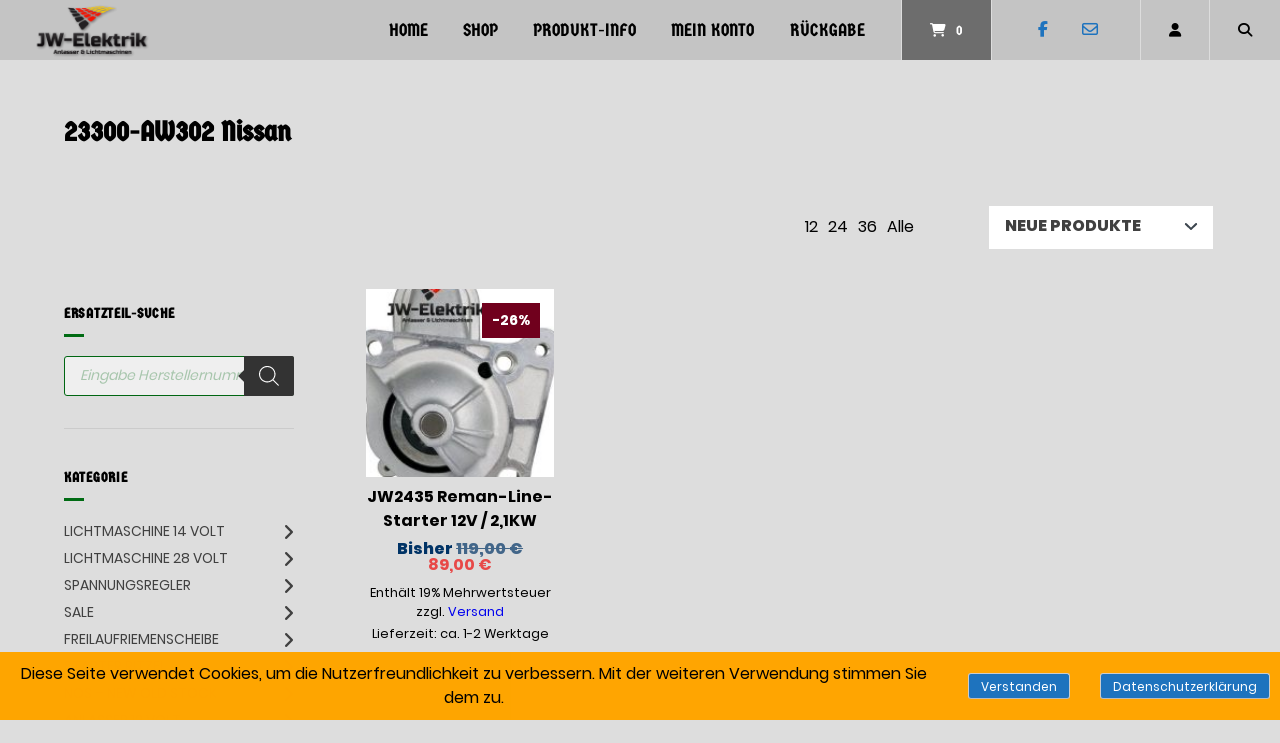

--- FILE ---
content_type: text/html; charset=UTF-8
request_url: https://www.jw-elektrik.de/produkt-schlagwort/23300-aw302-nissan/
body_size: 29645
content:
<!doctype html>
<html lang="de" prefix="og: https://ogp.me/ns# fb: https://ogp.me/ns/fb# website: https://ogp.me/ns/website#">
<head>
<meta charset="UTF-8">
<meta name="viewport" content="width=device-width, initial-scale=1">
<link rel="profile" href="https://gmpg.org/xfn/11">
<meta name="wpsso-begin" content="wpsso structured data begin"/>
<meta name="generator" content="WPSSO Core 21.11.2/S"/>
<meta name="generator" content="WPSSO CMCF 4.14.0/S"/>
<meta name="generator" content="WPSSO GMF 9.14.0/S"/>
<meta name="generator" content="WPSSO MRP 4.0.0/S"/>
<meta name="generator" content="WPSSO WCMD 6.0.0/S"/>
<meta name="generator" content="WPSSO WCSDT 4.0.0/S"/>
<meta name="generator" content="WPSSO TIE 4.1.0/S"/>
<meta name="generator" content="WPSSO WPSM 8.4.0/S"/>
<link rel="canonical" href="https://www.jw-elektrik.de/produkt-schlagwort/23300-aw302-nissan/"/>
<meta property="fb:app_id" content="966242223397117"/>
<meta property="og:type" content="website"/>
<meta property="og:url" content="https://www.jw-elektrik.de/produkt-schlagwort/23300-aw302-nissan/"/>
<meta property="og:locale" content="de_DE"/>
<meta property="og:site_name" content="JW-Elektrik.de"/>
<meta property="og:title" content="23300-AW302 Nissan"/>
<meta property="og:description" content="Schlagwort archive page for 23300-AW302 Nissan."/>
<meta property="og:image" content="https://www.jw-elektrik.de/wp-content/uploads/2023/12/1_Primary_logo_5000-1200x628-cropped.jpg"/>
<meta property="og:image:width" content="1200"/>
<meta property="og:image:height" content="628"/>
<meta name="twitter:domain" content="www.jw-elektrik.de"/>
<meta name="twitter:title" content="23300-AW302 Nissan"/>
<meta name="twitter:description" content="Schlagwort archive page for 23300-AW302 Nissan."/>
<meta name="twitter:card" content="summary"/>
<meta name="twitter:image" content="https://www.jw-elektrik.de/wp-content/uploads/2023/12/1_Primary_logo_5000.jpg"/>
<meta name="description" content="Schlagwort archive page for 23300-AW302 Nissan."/>
<meta name="thumbnail" content="https://www.jw-elektrik.de/wp-content/uploads/2023/12/1_Primary_logo_5000-1200x628-cropped.jpg"/>
<meta name="facebook-domain-verification" content="103143731373668"/>
<meta name="google-site-verification" content="UA-139404757-1"/>
<meta name="robots" content="follow, index, max-snippet:-1, max-image-preview:large, max-video-preview:-1"/>
<script type="application/ld+json" id="wpsso-schema-graph">{
"@context": "https://schema.org",
"@graph": [
{
"@id": "/produkt-schlagwort/23300-aw302-nissan/#sso/item-list/4459",
"@context": "https://schema.org",
"@type": "ItemList",
"mainEntityOfPage": "https://www.jw-elektrik.de/produkt-schlagwort/23300-aw302-nissan/",
"url": "https://www.jw-elektrik.de/produkt-schlagwort/23300-aw302-nissan/",
"name": "23300-AW302 Nissan",
"description": "Schlagwort archive page for 23300-AW302 Nissan.",
"itemListOrder": "https://schema.org/ItemListOrderDescending",
"itemListElement": [
{
"@context": "https://schema.org",
"@type": "ListItem",
"position": 1,
"url": "https://www.jw-elektrik.de/anlasser-lichtmaschine-starter-generator/shop/produkte/anlasser-12-volt/jw2435-reman-line-starter-12v-21kw/"
}
]
}
]
}</script>
<meta name="wpsso-end" content="wpsso structured data end"/>
<meta name="wpsso-cached" content="2026-01-18T08:25:15+00:00 for www.jw-elektrik.de"/>
<meta name="wpsso-added" content="2026-01-20T22:09:26+00:00 in 0.001271 secs (145.47 MB peak)"/>
<title>23300-AW302 Nissan &ndash; JW-Elektrik.de</title>
<link rel='dns-prefetch' href='//www.googletagmanager.com'/>
<link rel='dns-prefetch' href='//www.jw-elektrik.de'/>
<link rel="alternate" type="application/rss+xml" title="JW-Elektrik.de &raquo; Feed" href="https://www.jw-elektrik.de/feed/"/>
<link rel="alternate" type="application/rss+xml" title="JW-Elektrik.de &raquo; Kommentar-Feed" href="https://www.jw-elektrik.de/comments/feed/"/>
<link rel="alternate" type="application/rss+xml" title="JW-Elektrik.de &raquo; 23300-AW302 Nissan Schlagwort Feed" href="https://www.jw-elektrik.de/produkt-schlagwort/23300-aw302-nissan/feed/"/>
<style id='wp-img-auto-sizes-contain-inline-css'>img:is([sizes=auto i],[sizes^="auto," i]){contain-intrinsic-size:3000px 1500px}</style>
<link rel="stylesheet" type="text/css" href="//www.jw-elektrik.de/wp-content/cache/wpfc-minified/ldcekth9/khz.css" media="all"/>
<style id='classic-theme-styles-inline-css'>.wp-block-button__link{color:#fff;background-color:#32373c;border-radius:9999px;box-shadow:none;text-decoration:none;padding:calc(.667em + 2px) calc(1.333em + 2px);font-size:1.125em}.wp-block-file__button{background:#32373c;color:#fff;text-decoration:none}</style>
<style id='global-styles-inline-css'>:root{--wp--preset--aspect-ratio--square:1;--wp--preset--aspect-ratio--4-3:4/3;--wp--preset--aspect-ratio--3-4:3/4;--wp--preset--aspect-ratio--3-2:3/2;--wp--preset--aspect-ratio--2-3:2/3;--wp--preset--aspect-ratio--16-9:16/9;--wp--preset--aspect-ratio--9-16:9/16;--wp--preset--color--black:#000000;--wp--preset--color--cyan-bluish-gray:#abb8c3;--wp--preset--color--white:#ffffff;--wp--preset--color--pale-pink:#f78da7;--wp--preset--color--vivid-red:#cf2e2e;--wp--preset--color--luminous-vivid-orange:#ff6900;--wp--preset--color--luminous-vivid-amber:#fcb900;--wp--preset--color--light-green-cyan:#7bdcb5;--wp--preset--color--vivid-green-cyan:#00d084;--wp--preset--color--pale-cyan-blue:#8ed1fc;--wp--preset--color--vivid-cyan-blue:#0693e3;--wp--preset--color--vivid-purple:#9b51e0;--wp--preset--gradient--vivid-cyan-blue-to-vivid-purple:linear-gradient(135deg,rgb(6,147,227) 0%,rgb(155,81,224) 100%);--wp--preset--gradient--light-green-cyan-to-vivid-green-cyan:linear-gradient(135deg,rgb(122,220,180) 0%,rgb(0,208,130) 100%);--wp--preset--gradient--luminous-vivid-amber-to-luminous-vivid-orange:linear-gradient(135deg,rgb(252,185,0) 0%,rgb(255,105,0) 100%);--wp--preset--gradient--luminous-vivid-orange-to-vivid-red:linear-gradient(135deg,rgb(255,105,0) 0%,rgb(207,46,46) 100%);--wp--preset--gradient--very-light-gray-to-cyan-bluish-gray:linear-gradient(135deg,rgb(238,238,238) 0%,rgb(169,184,195) 100%);--wp--preset--gradient--cool-to-warm-spectrum:linear-gradient(135deg,rgb(74,234,220) 0%,rgb(151,120,209) 20%,rgb(207,42,186) 40%,rgb(238,44,130) 60%,rgb(251,105,98) 80%,rgb(254,248,76) 100%);--wp--preset--gradient--blush-light-purple:linear-gradient(135deg,rgb(255,206,236) 0%,rgb(152,150,240) 100%);--wp--preset--gradient--blush-bordeaux:linear-gradient(135deg,rgb(254,205,165) 0%,rgb(254,45,45) 50%,rgb(107,0,62) 100%);--wp--preset--gradient--luminous-dusk:linear-gradient(135deg,rgb(255,203,112) 0%,rgb(199,81,192) 50%,rgb(65,88,208) 100%);--wp--preset--gradient--pale-ocean:linear-gradient(135deg,rgb(255,245,203) 0%,rgb(182,227,212) 50%,rgb(51,167,181) 100%);--wp--preset--gradient--electric-grass:linear-gradient(135deg,rgb(202,248,128) 0%,rgb(113,206,126) 100%);--wp--preset--gradient--midnight:linear-gradient(135deg,rgb(2,3,129) 0%,rgb(40,116,252) 100%);--wp--preset--font-size--small:13px;--wp--preset--font-size--medium:20px;--wp--preset--font-size--large:36px;--wp--preset--font-size--x-large:42px;--wp--preset--spacing--20:0.44rem;--wp--preset--spacing--30:0.67rem;--wp--preset--spacing--40:1rem;--wp--preset--spacing--50:1.5rem;--wp--preset--spacing--60:2.25rem;--wp--preset--spacing--70:3.38rem;--wp--preset--spacing--80:5.06rem;--wp--preset--shadow--natural:6px 6px 9px rgba(0, 0, 0, 0.2);--wp--preset--shadow--deep:12px 12px 50px rgba(0, 0, 0, 0.4);--wp--preset--shadow--sharp:6px 6px 0px rgba(0, 0, 0, 0.2);--wp--preset--shadow--outlined:6px 6px 0px -3px rgb(255, 255, 255), 6px 6px rgb(0, 0, 0);--wp--preset--shadow--crisp:6px 6px 0px rgb(0, 0, 0);}:where(.is-layout-flex){gap:0.5em;}:where(.is-layout-grid){gap:0.5em;}body .is-layout-flex{display:flex;}.is-layout-flex{flex-wrap:wrap;align-items:center;}.is-layout-flex > :is(*, div){margin:0;}body .is-layout-grid{display:grid;}.is-layout-grid > :is(*, div){margin:0;}:where(.wp-block-columns.is-layout-flex){gap:2em;}:where(.wp-block-columns.is-layout-grid){gap:2em;}:where(.wp-block-post-template.is-layout-flex){gap:1.25em;}:where(.wp-block-post-template.is-layout-grid){gap:1.25em;}.has-black-color{color:var(--wp--preset--color--black) !important;}.has-cyan-bluish-gray-color{color:var(--wp--preset--color--cyan-bluish-gray) !important;}.has-white-color{color:var(--wp--preset--color--white) !important;}.has-pale-pink-color{color:var(--wp--preset--color--pale-pink) !important;}.has-vivid-red-color{color:var(--wp--preset--color--vivid-red) !important;}.has-luminous-vivid-orange-color{color:var(--wp--preset--color--luminous-vivid-orange) !important;}.has-luminous-vivid-amber-color{color:var(--wp--preset--color--luminous-vivid-amber) !important;}.has-light-green-cyan-color{color:var(--wp--preset--color--light-green-cyan) !important;}.has-vivid-green-cyan-color{color:var(--wp--preset--color--vivid-green-cyan) !important;}.has-pale-cyan-blue-color{color:var(--wp--preset--color--pale-cyan-blue) !important;}.has-vivid-cyan-blue-color{color:var(--wp--preset--color--vivid-cyan-blue) !important;}.has-vivid-purple-color{color:var(--wp--preset--color--vivid-purple) !important;}.has-black-background-color{background-color:var(--wp--preset--color--black) !important;}.has-cyan-bluish-gray-background-color{background-color:var(--wp--preset--color--cyan-bluish-gray) !important;}.has-white-background-color{background-color:var(--wp--preset--color--white) !important;}.has-pale-pink-background-color{background-color:var(--wp--preset--color--pale-pink) !important;}.has-vivid-red-background-color{background-color:var(--wp--preset--color--vivid-red) !important;}.has-luminous-vivid-orange-background-color{background-color:var(--wp--preset--color--luminous-vivid-orange) !important;}.has-luminous-vivid-amber-background-color{background-color:var(--wp--preset--color--luminous-vivid-amber) !important;}.has-light-green-cyan-background-color{background-color:var(--wp--preset--color--light-green-cyan) !important;}.has-vivid-green-cyan-background-color{background-color:var(--wp--preset--color--vivid-green-cyan) !important;}.has-pale-cyan-blue-background-color{background-color:var(--wp--preset--color--pale-cyan-blue) !important;}.has-vivid-cyan-blue-background-color{background-color:var(--wp--preset--color--vivid-cyan-blue) !important;}.has-vivid-purple-background-color{background-color:var(--wp--preset--color--vivid-purple) !important;}.has-black-border-color{border-color:var(--wp--preset--color--black) !important;}.has-cyan-bluish-gray-border-color{border-color:var(--wp--preset--color--cyan-bluish-gray) !important;}.has-white-border-color{border-color:var(--wp--preset--color--white) !important;}.has-pale-pink-border-color{border-color:var(--wp--preset--color--pale-pink) !important;}.has-vivid-red-border-color{border-color:var(--wp--preset--color--vivid-red) !important;}.has-luminous-vivid-orange-border-color{border-color:var(--wp--preset--color--luminous-vivid-orange) !important;}.has-luminous-vivid-amber-border-color{border-color:var(--wp--preset--color--luminous-vivid-amber) !important;}.has-light-green-cyan-border-color{border-color:var(--wp--preset--color--light-green-cyan) !important;}.has-vivid-green-cyan-border-color{border-color:var(--wp--preset--color--vivid-green-cyan) !important;}.has-pale-cyan-blue-border-color{border-color:var(--wp--preset--color--pale-cyan-blue) !important;}.has-vivid-cyan-blue-border-color{border-color:var(--wp--preset--color--vivid-cyan-blue) !important;}.has-vivid-purple-border-color{border-color:var(--wp--preset--color--vivid-purple) !important;}.has-vivid-cyan-blue-to-vivid-purple-gradient-background{background:var(--wp--preset--gradient--vivid-cyan-blue-to-vivid-purple) !important;}.has-light-green-cyan-to-vivid-green-cyan-gradient-background{background:var(--wp--preset--gradient--light-green-cyan-to-vivid-green-cyan) !important;}.has-luminous-vivid-amber-to-luminous-vivid-orange-gradient-background{background:var(--wp--preset--gradient--luminous-vivid-amber-to-luminous-vivid-orange) !important;}.has-luminous-vivid-orange-to-vivid-red-gradient-background{background:var(--wp--preset--gradient--luminous-vivid-orange-to-vivid-red) !important;}.has-very-light-gray-to-cyan-bluish-gray-gradient-background{background:var(--wp--preset--gradient--very-light-gray-to-cyan-bluish-gray) !important;}.has-cool-to-warm-spectrum-gradient-background{background:var(--wp--preset--gradient--cool-to-warm-spectrum) !important;}.has-blush-light-purple-gradient-background{background:var(--wp--preset--gradient--blush-light-purple) !important;}.has-blush-bordeaux-gradient-background{background:var(--wp--preset--gradient--blush-bordeaux) !important;}.has-luminous-dusk-gradient-background{background:var(--wp--preset--gradient--luminous-dusk) !important;}.has-pale-ocean-gradient-background{background:var(--wp--preset--gradient--pale-ocean) !important;}.has-electric-grass-gradient-background{background:var(--wp--preset--gradient--electric-grass) !important;}.has-midnight-gradient-background{background:var(--wp--preset--gradient--midnight) !important;}.has-small-font-size{font-size:var(--wp--preset--font-size--small) !important;}.has-medium-font-size{font-size:var(--wp--preset--font-size--medium) !important;}.has-large-font-size{font-size:var(--wp--preset--font-size--large) !important;}.has-x-large-font-size{font-size:var(--wp--preset--font-size--x-large) !important;}:where(.wp-block-post-template.is-layout-flex){gap:1.25em;}:where(.wp-block-post-template.is-layout-grid){gap:1.25em;}:where(.wp-block-term-template.is-layout-flex){gap:1.25em;}:where(.wp-block-term-template.is-layout-grid){gap:1.25em;}:where(.wp-block-columns.is-layout-flex){gap:2em;}:where(.wp-block-columns.is-layout-grid){gap:2em;}:root :where(.wp-block-pullquote){font-size:1.5em;line-height:1.6;}</style>
<link rel="stylesheet" type="text/css" href="//www.jw-elektrik.de/wp-content/cache/wpfc-minified/6xe6urus/khy.css" media="all"/>
<link rel="stylesheet" type="text/css" href="//www.jw-elektrik.de/wp-content/cache/wpfc-minified/2old7pzg/khy.css" media="only screen and (max-width: 768px)"/>
<link rel="stylesheet" type="text/css" href="//www.jw-elektrik.de/wp-content/cache/wpfc-minified/1wwvxoj/khy.css" media="all"/>
<style id='woocommerce-inline-inline-css'>.woocommerce form .form-row .required{visibility:visible;}</style>
<link rel="stylesheet" type="text/css" href="//www.jw-elektrik.de/wp-content/cache/wpfc-minified/du36tetj/khy.css" media="all"/>
<style id='wp-dynamic-css-atomion_dynamic_css-inline-css'>@font-face{font-family:"Germania One";font-style:normal;font-weight:400;src:url("https://www.jw-elektrik.de/wp-content/uploads/atomion-fonts/germania-one/Fh4yPjrqIyv2ucM2qzBjeS3uywhP.woff2") format("woff2"), url("https://www.jw-elektrik.de/wp-content/uploads/atomion-fonts/germania-one/Fh4yPjrqIyv2ucM2qzBjeS3uywhJ.woff") format("woff"), url("https://www.jw-elektrik.de/wp-content/uploads/atomion-fonts/germania-one/font?kit=Fh4yPjrqIyv2ucM2qzBjeS3uywhL&skey=e0b4110be5196afe&v=v20") format("embedded-opentype"), url("https://www.jw-elektrik.de/wp-content/uploads/atomion-fonts/germania-one/Fh4yPjrqIyv2ucM2qzBjeS3uywhK.ttf") format("truetype");font-display:fallback;}
.woocommerce-cart h2, .woocommerce-checkout h2, .woocommerce-checkout h3, .woocommerce-checkout h4, .woocommerce-account h2, .woocommerce-account h3{font-family:"Poppins", sans-serif;}.main-navigation a{font-family:"Germania One", "Poppins", sans-serif;}
.woocommerce div.product .product_title{font-family:"Germania One", "Poppins", sans-serif;}
body, button, select, optgroup, textarea, #masthead .sub-menu .menu-level-1 li a,
#desktop-navigation [id*="primary-menu"] .atomion-simple-menu li a,
#mobile-navigation [id*="primary-menu"] .atomion-simple-menu li a,
#desktop-navigation .account-item-menu .atomion-simple-menu li a,
#masthead #desktop-navigation .account-item-menu a.logout, 
#atomion-more-latest-posts h3,
.atomion-mini-cart-widget .button, .archive .woocommerce-loop-product__title, .entry-title, .section-headding, #atomion-product-features,
.woocommerce-Reviews-title, .woocommerce-checkout #payment_method{font-family:"Poppins", sans-serif;}
h1, h2, h3, h4, h5, h6, .h2, .highlights figcaption, .wp-block-atomion-block-icon-box span, #content .atomion-big-headline,
#atomion-login-account h2,
#atomion-new-account h2,
.atomion-woocommerce-product-category, .blog .entry-title, .post-title{font-family:"Germania One", "Poppins", sans-serif;}
select{background-image:url(https://www.jw-elektrik.de/wp-content/themes/wordpress-theme-atomion/assets/img/angle-down.svg);}
:focus{outline:1px dotted #006b13 !important;}
.atomion-spinner{background-color:#ffffff;}
.atomion-spinner.style-1 > div{background-color:#333333;}
.atomion-spinner.style-2 .spinner .path{stroke:#333333;}
.atomion-spinner.style-3 .circle .inner{border-bottom:5px solid rgba(51,51,51,0.7);border-left:5px solid rgba(51,51,51,0.7);box-shadow:inset 0px 0px 10px rgba(51,51,51,0.15);}
.atomion-spinner.style-4 .inner.one{border-bottom:3px solid #333333;}
.atomion-spinner.style-4 .inner.two{border-right:3px solid #333333;}
.atomion-spinner.style-4 .inner.three{border-top:3px solid #333333;}
body{background:dddddd;}
h1:after, h2:after, blockquote:before,  blockquote:after, .atomion-searchicon, .widget-title:after, .woocommerce .widget_price_filter .ui-slider .ui-slider-range, .woocommerce .widget_product_search button, .product-page-sections .section-headding:after, .woocommerce input.button.alt, .woocommerce input.button.alt:hover, .woocommerce input.button.alt, .woocommerce input.button.alt:focus, #atomion-more-latest-posts h3:after, #masthead .atomion-megamenu-img-element > a:after, #masthead .sub-menu-wrap.menu-level-0 > .sub-menu > li.menu-item-has-children > a:after, #masthead .sub-menu-wrap.menu-level-0 > .sub-menu > li > .menu-image-hovered:after, #masthead .sub-menu-wrap.menu-level-0 > .sub-menu > li > .menu-image-not-hovered:after, #masthead .sub-menu-wrap.menu-level-1 li.menu-item-has-children > a:after, #masthead .sub-menu-wrap.menu-level-0 > .sub-menu > li.menu-item-has-children:not(.atomion-megamenu-img-element) > a:after, #masthead .sub-menu-wrap.menu-level-0 > .sub-menu > li.menu-item-has-children > a:after, #masthead .sub-menu-wrap.menu-level-0 > .sub-menu > li > .menu-image-title-above.menu-image-not-hovered span.menu-image-title:after, #masthead .sub-menu-wrap.menu-level-0 > .sub-menu > li > .menu-image-title-above.menu-image-hovered span.menu-image-title:after, #atomion-reading-progress .bar, .atomion-lightbox-search .search__inner--down, nav.woocommerce-MyAccount-navigation ul li a:after, #atomion-review-overview .bar, .woocommerce div.product .product-page-tabs .woocommerce-tabs ul.tabs li a:after{background-color:#006b13;}
a, .pre-headline, .product-page-sections .section-headding, .product-page-accordion .section-headding button.section-heading-button, .shariff-button a:hover span, .shariff-button a:focus span, .atomion-post-category a:not(:hover, :focus, :active), #blog-sidebar i.atomion-searchicon:hover, #blog-sidebar i.atomion-searchicon:focus, .entry-content ul li:before, #atomion-summary-wrapper ul li:before, .search-item.search-dropdown .open, .atomion-lightbox-search input.atomion-searchfield, .atomion-lightbox-search .search__info, .atomion-lightbox-search .btn-search-close, .atomion-select-ppp a.text-option.selected, #masthead #mobile-navigation .cart-item .filled + a.header-cart-link, .checkout-focus-label, html .wp-block-search .wp-block-search__button:hover, html .wp-block-search .wp-block-search__button:focus, html .wp-block-calendar #today, .sidebar-content #wp-calendar #today, .woocommerce div.product .product-page-tabs .woocommerce-tabs ul.tabs li.active, #masthead .account-item-menu a.logout:hover, #masthead .account-item-menu a.logout:focus, td.product-name small a, #atomion-breadcrumbs a:hover, #atomion-breadcrumbs a:focus, .widget a:hover, .widget a:focus, .woocommerce-product-rating a:hover, .woocommerce-product-rating a:focus, .atomion-blog-posts a:hover, .atomion-blog-posts a:focus, .atomion-dark-link a:hover, .atomion-dark-link a:focus, a.atomion-dark-link:hover, a.atomion-dark-link:focus, .vcard a:hover, .vcard a:focus, .comment-metadata a:hover, .comment-metadata a:focus, .woocommerce table.shop_table a:hover, .woocommerce table.shop_table a:focus, a.wc-block-components-product-name:hover, a.wc-block-components-product-name:focus, .woocommerce-page .wc-block-components-totals-coupon-link:hover, .woocommerce-page .wc-block-components-totals-coupon-link:focus, .wc-block-components-totals-shipping__change-address__link:hover, .wc-block-components-totals-shipping__change-address__link:focus, .wp-block-latest-posts a:hover, .wp-block-latest-posts a:focus, .wp-block-latest-comments a:hover, .wp-block-latest-comments a:focus, .wp-block-file a:hover, .wp-block-file a:focus, .widget .wgm-info a, .woocommerce small.b2b-rrp, span.atomion-checkbox-style.style-checkmark.checked:before{color:#006b13;}
.widget .tagcloud a:hover, .widget .tagcloud a:focus, .woocommerce-checkout input[type='checkbox']:checked  + label::before, .woocommerce-account input[type='checkbox']:checked  + label::before, .atomion-radio-style[type="radio"]:checked + label::before, .atomion-radio-style[type="radio"]:checked + span::before, .woocommerce-checkout label.checkbox input[type="checkbox"]:checked:before, .woocommerce-account label.checkbox input[type="checkbox"]:checked:before, .woocommerce-checkout label.woocommerce-form__label-for-checkbox input[type="checkbox"]:checked:before, .woocommerce-account label.woocommerce-form__label-for-checkbox input[type="checkbox"]:checked:before, #content .wp-block-atomion-block-hero-slider .slick-dots li.slick-active, span.atomion-checkbox-style.checked, input.cc_checkbox:checked + label::before{background-color:#006b13;border-color:#006b13;}
.atomion-radio-style:focus + label, .atomion-radio-style:focus + span, span.atomion-checkbox-style:focus, span.atomion-checkbox-style:focus-within{outline:1px dotted #006b13 !important;}
#content .hero-slider-content a.outline:hover, .wp-block-button.is-style-squared .wp-block-button__link:hover, .wp-block-button.is-style-default .wp-block-button__link:hover, .wp-block-button.is-style-outline .wp-block-button__link:hover, #content .hero-slider-content a.outline:focus, .wp-block-button.is-style-squared .wp-block-button__link:focus, .wp-block-button.is-style-default .wp-block-button__link:focus, .wp-block-button.is-style-outline .wp-block-button__link:focus{color:#006b13 !important;}
#content .hero-slider-content a.outline:hover::before,  #content .hero-slider-content a.outline:hover::after, html .wp-block-search .wp-block-search__button:hover, #content .hero-slider-content a.outline:focus::before,  #content .hero-slider-content a.outline:focus::after, html .wp-block-search .wp-block-search__button:focus{border-color:#006b13;}
#atomion-review-overview .bar-block, .woocommerce small.b2b-rrp{border:2px solid #006b13;}
.input__label-content--yoshiko::after{color:#006b13;}
.input__field--yoshiko:focus + .input__field--yoshiko, .input--filled .input__field--yoshiko, textarea.input__field--yoshiko:focus{background-color:transparent;border-color:#006b13;}
.nav-hover-1 [id*="primary-menu"].nav-menu > li > a:after, .nav-hover-1 [id*="primary-menu"].menu > li > a:after{background:#006b13;}
.wp-block-separator.atomion-divider-primary, .wp-block-separator.atomion-divider-full-primary{background-color:#006b13;border-color:#006b13;}
h1, h2, h3, h4, h5, h6{color:#000000;}
body, p, small, .woocommerce-cart .cart-collaterals .cart_totals p small, .select2-container--default .select2-selection--single .select2-selection__rendered, .sidebar-content .select2-container--default .select2-selection--single .select2-selection__placeholder, input, textarea, input::placeholder,  textarea::placeholder, mark.count{color:#000000;}
.woocommerce-info{border-top-color:#006b13;}
.woocommerce-info a, .woocommerce-info:before{color:#006b13;}
.woocommerce-message{border-top-color:#81d742;}
.woocommerce-message a, .woocommerce-message::before{color:#81d742;}
.woocommerce-error{border-top-color:#b20000;}
.woocommerce-error a, .woocommerce-error::before{color:#b20000;}
.woocommerce form .form-row.woocommerce-invalid .select2-container, .woocommerce form .form-row.woocommerce-invalid input.input-text,  .woocommerce form .form-row.woocommerce-invalid select{border-color:#b20000;}
#top-bar, #top-bar .menu-item .sub-menu{background-color:#f70202;}
#top-bar .inner *, #header #top-bar li.current-menu-item a{color:#ffffff;font-size:97%;}
#top-bar .inner a:focus, #top-bar .inner button:focus{outline:1px dotted #ffffff !important;}
#header #masthead{height:auto;background-color:#c4c4c4;}
.transparent-header #header #masthead:not(.stuck){background:rgba(196,196,196,0);}
.transparent-header.mobile-nav-is-open #header #masthead:not(.stuck){background:#c4c4c4;}
#desktop-navigation .logo-item img{width:120px;height:auto;}
.logo-item img{padding:0px;}
#header .header-element a, #header .header-element button, .cart-item,  #header .social-item i, #mobile-navigation button.toggle{color:#000000;}
#mobile-navigation .line{stroke:#000000;}
#masthead #mobile-navigation .cart-item > a{color:;}
#masthead #mobile-navigation .cart-item > .filled + a.header-cart-link{color:;}
#header #mobile-navigation .header-element a, #header #mobile-navigation .header-element button, #mobile-navigation .social-item i, #mobile-navigation button.toggle{color:#818E9B;}
#header #masthead #mobile-navigation li.current-menu-item a{color:#006b13;}
.nav-hover-1 #mobile-navigation [id*="primary-menu"].nav-menu > li > a:after, .nav-hover-1 #mobile-navigation [id*="primary-menu"].menu > li > a:after{background-color:#006b13;}
#header .social-item i{color:#1e73be;}
#masthead .main-navigation [id*="primary-menu"] > li > a{letter-spacing:0px;}
#header #masthead li.current-menu-item a,  #header #masthead:not(.nav-hover-6):not(.nav-hover-8) #desktop-navigation .main-navigation [id*="primary-menu"] > li:hover > a, #header #masthead:not(.nav-hover-6):not(.nav-hover-8) #desktop-navigation .main-navigation [id*="primary-menu"] > li:focus-within > a, #header .main-navigation .sub-menu .menu-level-1 li a:hover, #header .main-navigation .sub-menu .menu-level-1 li a:focus-within, #header .main-navigation .atomion-simple-menu .sub-menu li a:hover, #header .main-navigation .atomion-simple-menu .sub-menu li a:focus-within, #header .main-navigation .atomion-simple-menu .sub-menu li a:hover:after, #header .main-navigation .atomion-simple-menu .sub-menu li a:focus-within:after, #header #masthead .main-navigation  .account-item-menu li a:hover, #header #masthead .main-navigation  .account-item-menu li a:focus-within, #header .header-element:hover > a, #header .header-element:focus-within > a, #header .header-element:hover > button, #header .header-element:focus-within > button, .cart-item .atomion-mini-cart-widget a,  .cart-item:hover, .cart-item:focus-within, .cart-item a,  .cart-item p,  #header .social-item a:hover i, #header .social-item a:focus-within i, .modal-content #german_market_privacy_declaration_field a{color:#006b13;text-decoration:none;}
#masthead #desktop-navigation .search-item, #masthead #desktop-navigation .account-item, #masthead #desktop-navigation .social-item, #masthead #desktop-navigation .search-item.search-lightbox a, #masthead #desktop-navigation .wishlist-item{height:60px;}
#masthead #desktop-navigation .header-element > a, #masthead #desktop-navigation .header-element > button{height:60px;}
.transparent-header #masthead:not(.stuck) #desktop-navigation .cart-item{border-left:1px solid rgba(221,221,221,0);border-right:1px solid rgba(221,221,221,0);}
.transparent-header #masthead:not(.stuck) #desktop-navigation .wishlist-item, .transparent-header #masthead:not(.stuck) #desktop-navigation .social-item, .transparent-header #masthead:not(.stuck) #desktop-navigation .account-item{border-right:1px solid rgba(221,221,221,0);}
.search-dropdown.wrapper{width:calc(499px + 50px);}
.search-dropdown .atomion-searchform .atomion-searchfield, .error404 .atomion-searchform .atomion-searchfield{width:100%;float:left;max-width:499px;}
.atomion-searchform .atomion-searchicon{border-color:#006b13;}
.atomion-searchform .atomion-searchicon:hover, .atomion-searchform .atomion-searchicon:focus{background-color:transparent;border-color:#006b13;color:#006b13;}
.atomion-lightbox-search::before, .atomion-lightbox-search::after{border:1.5em solid #006b13;}
#desktop-navigation .account-item-menu, #desktop-navigation .account-item-menu a{color:#404040;}
#desktop-navigation .account-item-menu{background:#ffffff;}
#desktop-navigation .account-item-menu .customer-approach{border-bottom:1px solid #dddddd;}
#masthead #desktop-navigation .account-item-menu a.logout{border-top:1px solid #dddddd;}
#atomion-breadcrumbs li, #atomion-breadcrumbs .bread-current{text-transform:uppercase;}
.transparent-header #header #masthead.logo-right-nav:not(.stuck) #desktop-navigation .main-nav-item .header-element:not(.desktop-cart){border-left:1px solid rgba(221,221,221,0);border-right:0;}
#masthead .sub-menu-wrap.menu-level-0,  #masthead #desktop-navigation .cart-item .atomion-mini-cart-widget, #masthead #desktop-navigation .search-dropdown.wrapper, #masthead #mobile-navigation .main-nav-item, #masthead #mobile-navigation .cart-item .atomion-mini-cart-widget{top:60px;}
#mobile-navigation .atomion-mini-cart-widget:after{height:calc(60px;+ 104px + 20px);}
.stuck #mobile-navigation .atomion-mini-cart-widget:after{height:calc(30px + 104px + 20px);}
.admin-bar #mobile-navigation .atomion-mini-cart-widget:after{height:calc(60px + 104px + 20px + 32px);}
.admin-bar .stuck #mobile-navigation .atomion-mini-cart-widget:after{height:calc(30px + 104px + 20px);}
@media screen and (max-width:782px){ .admin-bar #mobile-navigation .atomion-mini-cart-widget:after{height:calc(60px + 104px + 20px + 46px);}
.admin-bar .stuck #mobile-navigation .atomion-mini-cart-widget:after{height:calc(30px + 104px + 20px);}
}  #masthead #mobile-navigation .cart-item > a, #masthead #mobile-navigation .menu-toggle{height:60px;}
.nav-hover-1 #desktop-navigation [id*="primary-menu"].nav-menu > li , .nav-hover-1 #desktop-navigation [id*="primary-menu"].menu > li{height:60px;}
#masthead.stuck #desktop-navigation .header-element > a, #masthead.stuck #desktop-navigation .cart-item > a, #masthead.stuck #desktop-navigation .account-item, #masthead.stuck #desktop-navigation .search-item, #masthead.stuck #desktop-navigation .social-item, #masthead.stuck #desktop-navigation .wishlist-item, #masthead.stuck #desktop-navigation .account-item > a, #masthead.stuck #desktop-navigation .account-item > button, #masthead.stuck #desktop-navigation .wishlist-item a, #masthead.stuck #desktop-navigation .search-item a, #masthead.stuck #desktop-navigation .search-item button, #masthead.stuck #desktop-navigation [id*="primary-menu"].nav-menu > li > a, #masthead.stuck.nav-hover-1 #desktop-navigation [id*="primary-menu"].menu > li > a, #masthead.stuck #mobile-navigation .cart-item > a, #masthead.stuck #mobile-navigation .menu-toggle{height:30px;}
.stuck .sub-menu-wrap.menu-level-0, #masthead.stuck #desktop-navigation .cart-item .atomion-mini-cart-widget, #masthead.stuck #desktop-navigation .search-dropdown.wrapper, #masthead.stuck #mobile-navigation .main-nav-item, #masthead.stuck #mobile-navigation .cart-item .atomion-mini-cart-widget{top:30px;}
#masthead #mobile-navigation .logo-item img{max-height:60px;}
#masthead.stuck #mobile-navigation .logo-item .sticky-logo{max-height:30px;}
#masthead.stuck #desktop-navigation .logo-item img.sticky-logo{width:30px;padding:0px;}
#masthead .sub-menu-wrap{background-color:#ffffff;}
#header #masthead .main-navigation .sub-menu li a, #header #mobile-navigation .main-navigation .sub-menu li a{color:#404040;}
.main-navigation [id*="primary-menu"] > li > a{font-size:large;text-transform:uppercase;}
#masthead #mobile-navigation .main-nav-item{height:calc(100vh - 60px);}
#masthead.stuck #mobile-navigation .main-nav-item{height:calc(100vh - 30px);}
.admin-bar #masthead:not(.stuck) #mobile-navigation .main-nav-item{height:calc(100vh - 60px - 32px);}
#header #masthead[class*="nav-hover"] [id*="primary-menu"] li.menu-item a:hover, #header #masthead[class*="nav-hover"] [id*="primary-menu"] li.menu-item a:focus, #header #masthead[class*="nav-hover"] [id*="primary-menu"] :not(.sub-menu) li.current-menu-item a{color:#006b13;}
#masthead.nav-hover-2 [id*="primary-menu"] > li.menu-item > a:before, #masthead.nav-hover-2 [id*="primary-menu"] > li.menu-item > a:after, #masthead.nav-hover-6 [id*="primary-menu"] > li.menu-item > a:before, #masthead.nav-hover-8 [id*="primary-menu"] > li.menu-item > a:before, #masthead[class*="nav-hover"] [id*="primary-menu"] li.menu-item .atomion-mega-menu .sub-menu li a:after{background:#006b13;}
#masthead.nav-hover-6 [id*="primary-menu"] > li.menu-item > a:after, #masthead.nav-hover-8 [id*="primary-menu"] > li.menu-item > a:after{color:#006b13;}
#masthead.nav-hover-3 [id*="primary-menu"] li.menu-item a:before, #masthead.nav-hover-4 [id*="primary-menu"] li.menu-item a:before, #masthead.nav-hover-5 [id*="primary-menu"] li.menu-item a:before{border-color:#006b13;}
#masthead.nav-hover-5 [id*="primary-menu"] li.menu-item a:after{border-color:#006b13;background:transparent;}
#masthead.nav-hover-7 [id*="primary-menu"] li.menu-item a:before{border-left:12px solid #006b13;border-right:12px solid #006b13;}
@media screen and (max-width:600px){ .admin-bar #masthead:not(.stuck) #mobile-navigation .main-nav-item{height:calc(100vh - 60px - 46px);width:100vw;}
}       #masthead #desktop-navigation .cart-item{background-color:#6d6d6d;}
#masthead #desktop-navigation .cart-item a.header-cart-link{color:#ffffff;}
#masthead #desktop-navigation .cart-item .filled + a.header-cart-link{background-color:;}
.transparent-header #masthead:not(.stuck) #desktop-navigation .cart-item{background-color:rgba(109,109,109,0);}
.transparent-header #masthead:not(.stuck) #desktop-navigation .cart-item .filled + a.header-cart-link{background-color:rgb(255,255,255);}
#masthead #desktop-navigation .cart-item .filled + a.header-cart-link{color:#ffffff;}
.cart-item .atomion-mini-cart-widget{background-color:#999999;}
.cart-item .blockUI.blockOverlay{background:#999999 !important;background-color:#999999 !important;}
.atomion-mini-cart-widget li{border-bottom:1px solid;}
.cart-item .atomion-mini-cart-widget i{color:;}
#header .cart-item .atomion-mini-cart-widget,  #header .cart-item .atomion-mini-cart-widget ul a, #header .cart-item .atomion-mini-cart-widget p, #header #mobile-navigation .cart-item .atomion-mini-cart-widget a{color:#ffffff;}
#header .cart-item .atomion-mini-cart-widget .button.checkout.wc-forward, #content .woocommerce .button.atomion-go-back-button:hover, #content .woocommerce .button.atomion-go-back-button:focus, .wgm-second-checkout input#place_order_back:hover, .wgm-second-checkout input#place_order_back:focus, #header .cart-item .atomion-mini-cart-widget .button.wc-forward:before{background-color:#006b13;border:0;}
.woocommerce .cart .button, .woocommerce .cart input.button,  .woocommerce-cart .wc-proceed-to-checkout a.checkout-button, .woocommerce button.button,  .woocommerce button.button.alt,  .woocommerce #review_form #respond .form-submit input, .woocommerce a.button, input.mailpoet_submit, input[type="submit"], a.atomion-edit-address-button,  .woocommerce-MyAccount-content button.button, .atomion-account .button, #content .hero-slider-content a.atomion-button-filled, .wgm-second-checkout input#place_order, [class^="wp-block-atomion-block-content-box"] .atomion-button-filled, html .wp-block-search .wp-block-search__button, .woocommerce .woocommerce-widget-layered-nav-dropdown__submit, #content .woocommerce .download-file .button, .cc_content_blocker .button, .wp-block-woocommerce-product-categories .wc-block-product-categories__button, .wc-block-cart__submit-button, .wc-block-components-totals-coupon__button, .wc-block-components-checkout-place-order-button, .wp-block-woocommerce-cart-cross-sells-block .cross-sells-product .add_to_cart_button{background-color:#006b13;border:3px solid #006b13;}
.woocommerce .button:hover, .woocommerce a.button:hover, .woocommerce a.button:disabled:hover, .woocommerce .wc-proceed-to-checkout a.checkout-button:hover,  .woocommerce button.button:hover,  .woocommerce #review_form #respond .form-submit input:hover, .woocommerce input.button:hover, .woocommerce div.product form.cart .button:hover, .woocommerce button.button:disabled:hover,  .woocommerce button.button:disabled[disabled]:hover, input.mailpoet_submit:hover, input[type="submit"]:hover, a.atomion-edit-address-button:hover,  .woocommerce-MyAccount-content button.button:hover, .woocommerce button.button.alt:hover, .woocommerce .widget_product_search button:hover, .atomion-account .button:hover, #content .hero-slider-content a.atomion-button-filled:hover, #content .woocommerce .button:hover, #content .content-box-content a.outline:hover, .wp-block-button .wp-block-button__link:hover, .wgm-second-checkout input#place_order:hover, [class^="wp-block-atomion-block-content-box"] .atomion-button-filled:hover, .woocommerce .woocommerce-widget-layered-nav-dropdown__submit:hover, .cc_content_blocker .button:hover, .wp-block-woocommerce-product-categories .wc-block-product-categories__button:hover, .wc-block-cart__submit-button:hover, .wc-block-components-totals-coupon__button:hover, .wc-block-components-checkout-place-order-button:hover, .wp-block-woocommerce-cart-cross-sells-block .cross-sells-product .add_to_cart_button:focus, .woocommerce .button:focus,  .woocommerce a.button:focus, .woocommerce a.button:disabled:focus, .woocommerce .wc-proceed-to-checkout a.checkout-button:focus,  .woocommerce button.button:focus,  .woocommerce #review_form #respond .form-submit input:focus, .woocommerce input.button:focus, .woocommerce div.product form.cart .button:focus, .woocommerce button.button:disabled:focus,  .woocommerce button.button:disabled[disabled]:focus, input.mailpoet_submit:focus, input[type="submit"]:focus, a.atomion-edit-address-button:focus,  .woocommerce-MyAccount-content button.button:focus, .woocommerce button.button.alt:focus, .woocommerce .widget_product_search button:focus, .atomion-account .button:focus, #content .hero-slider-content a.atomion-button-filled:focus, #content .woocommerce .button:focus, #content .content-box-content a.outline:focus, .wp-block-button .wp-block-button__link:focus, .wgm-second-checkout input#place_order:focus, [class^="wp-block-atomion-block-content-box"] .atomion-button-filled:focus, .woocommerce .woocommerce-widget-layered-nav-dropdown__submit:focus, .cc_content_blocker .button:focus, .wp-block-woocommerce-product-categories .wc-block-product-categories__button:focus, .wc-block-cart__submit-button:focus, .wc-block-components-totals-coupon__button:focus, .wc-block-components-checkout-place-order-button:focus, .wp-block-woocommerce-cart-cross-sells-block .cross-sells-product .add_to_cart_button:focus{color:#006b13;border:3px solid #006b13;background:transparent;}
.atomion-mini-cart-widget a.button:hover, .wc-block-components-checkout-return-to-cart-button:hover, .atomion-mini-cart-widget a.button:focus, .wc-block-components-checkout-return-to-cart-button:focus{color:#006b13;}
.woocommerce-store-notice, p.demo_store{background-color:#006b13;color:#ffffff;}
.woocommerce-store-notice a, p.demo_store a{color:#ffffff;}
.woocommerce-notice--success, .woocommerce li.product .product-image-wrapper a.added_to_cart.wc-forward, #content .woocommerce li.product .product-image-wrapper a.added_to_cart.wc-forward{background-color:#81d742;}
.woocommerce div.product form.cart .button{background-color:#1e73be;border:3px solid #1e73be;}
.woocommerce div.product form.cart .button:hover, .woocommerce div.product form.cart .button:focus{background:transparent;color:#1e73be;border:3px solid #1e73be;}
.woocommerce ul.products li.product .onsale, .woocommerce span.onsale{background-color:#70001d;}
.woocommerce .star-rating span, #atomion-review-overview .rating-stars .active, #atomion-review-overview .histo-star .active, #atomion-review-overview .histo-rate .far.fa-star{color:#efd421;}
.woocommerce .star-rating::before{color:#efd421;}
.woocommerce p.stars a::before, .woocommerce p.stars.selected a::before{color:#efd421;}
#shop-description *:not(a), .term-description *:not(a){color:#0c4404;}
.progress-style-1 .current{border-color:#006b13;}
.progress-style-2 .current span, .progress-style-2 .progress-step > a:hover span, .progress-style-2 .progress-step > a:focus span{background:#006b13;}
.progress-style-3 .current span, .progress-style-3 .progress-step > a:hover span, .progress-style-3 .progress-step > a:focus span{color:#006b13;}
#footer-top{background-color:#15191d;}
#footer-top, #footer-top .widget-title, #footer-top p, #footer-top a{color:#ffffff;}
#main-footer{background-color:#6d6d6d;}
#main-footer a,  #main-footer span,  #main-footer .widget-title,  #main-footer p, #main-footer .inner > *{color:#ffffff;}
#footer-bottom{background-color:#6d6d6d;}
#footer-bottom *{color:#ffffff;}
footer .social-media-icon{background:#6d6d6d;}
footer .social-media-icon i{color:#ffffff;}
footer .social-media-icon:hover, footer .social-media-icon:focus{background:#ffffff;transition:.3s all ease-in-out;}
footer .social-media-icon:hover i, footer .social-media-icon:focus i{color:#eeee22;transition:.3s all ease-in-out;}
.atomion_quick_view.button-filled{color:#ffffff !important;background-color:#006b13 !important;border:3px solid #006b13 !important;}
.atomion_quick_view.button-outline{color:#006b13 !important;background-color:transparent !important;border:3px solid #006b13 !important;}
.atomion_quick_view.filled-hover-invert:hover, .atomion_quick_view.filled-hover-invert:focus{color:#006b13 !important;border:3px solid #006b13 !important;background:#fff!important;}
.atomion_quick_view.button-outline.outline-hover-invert:hover, .atomion_quick_view.button-outline.outline-hover-invert:focus{color:#ffffff !important;background-color:#006b13 !important;border:3px solid #006b13 !important;}
.atomion_quick_view.button-outline.outline-hover-coloring{box-shadow:inset 0 0 0 3px #006b13;}
.atomion_quick_view.button-outline.outline-hover-coloring:hover, .atomion_quick_view.button-outline.outline-hover-coloring:focus{color:#ffffff !important;}
.atomion_quick_view.button-outline.outline-hover-coloring:hover:before, .atomion_quick_view.button-outline.outline-hover-coloring:hover:after, .atomion_quick_view.button-outline.outline-hover-coloring:focus:before,  .atomion_quick_view.button-outline.outline-hover-coloring:focus:after{border-color:#ffffff;}</style>
<script data-wpfc-render="false">(function(){let events=["mousemove", "wheel", "scroll", "touchstart", "touchmove"];let fired=false;events.forEach(function(event){window.addEventListener(event, function(){if(fired===false){fired=true;setTimeout(function(){ (function(d,s){var f=d.getElementsByTagName(s)[0];j=d.createElement(s);j.setAttribute('type', 'text/javascript');j.setAttribute('src', 'https://www.jw-elektrik.de/wp-content/plugins/woocommerce/assets/js/frontend/add-to-cart.min.js?ver=10.4.3');j.setAttribute('id', 'wc-add-to-cart-js');j.setAttribute('defer', 'defer');j.setAttribute('data-wp-strategy', 'defer');f.parentNode.insertBefore(j,f);})(document,'script'); }, 100);}},{once: true});});})();</script>
<script data-wpfc-render="false">(function(){let events=["mousemove", "wheel", "scroll", "touchstart", "touchmove"];let fired=false;events.forEach(function(event){window.addEventListener(event, function(){if(fired===false){fired=true;setTimeout(function(){ (function(d,s){var f=d.getElementsByTagName(s)[0];j=d.createElement(s);j.setAttribute('type', 'text/javascript');j.setAttribute('src', 'https://www.googletagmanager.com/gtag/js?id=GT-MQP3X7L');j.setAttribute('id', 'google_gtagjs-js');f.parentNode.insertBefore(j,f);})(document,'script'); }, 200);}},{once: true});});})();</script>
<link rel="https://api.w.org/" href="https://www.jw-elektrik.de/wp-json/"/><link rel="alternate" title="JSON" type="application/json" href="https://www.jw-elektrik.de/wp-json/wp/v2/product_tag/4459"/><link rel="EditURI" type="application/rsd+xml" title="RSD" href="https://www.jw-elektrik.de/xmlrpc.php?rsd"/>
<meta name="generator" content="WordPress 6.9"/>
<meta name="generator" content="WooCommerce 10.4.3"/>
<meta name="generator" content="Site Kit by Google 1.170.0"/><style id="simple-banner-hide">.simple-banner{display:none;}</style><style id="simple-banner-position">.simple-banner{position:fixed;bottom:0;}</style><style id="simple-banner-background-color">.simple-banner{background:#f70202;}</style><style id="simple-banner-text-color">.simple-banner .simple-banner-text{color:#ffffff;}</style><style id="simple-banner-link-color">.simple-banner .simple-banner-text a{color:#f16521;}</style><style id="simple-banner-z-index">.simple-banner{z-index:99999;}</style><style id="simple-banner-site-custom-css-dummy"></style>		<style>.dgwt-wcas-ico-magnifier,.dgwt-wcas-ico-magnifier-handler{max-width:20px}.dgwt-wcas-search-wrapp{max-width:600px}.dgwt-wcas-search-wrapp .dgwt-wcas-sf-wrapp input[type=search].dgwt-wcas-search-input,.dgwt-wcas-search-wrapp .dgwt-wcas-sf-wrapp input[type=search].dgwt-wcas-search-input:hover,.dgwt-wcas-search-wrapp .dgwt-wcas-sf-wrapp input[type=search].dgwt-wcas-search-input:focus{background-color:#efefef;color:#006612;border-color:#006612}.dgwt-wcas-sf-wrapp input[type=search].dgwt-wcas-search-input::placeholder{color:#006612;opacity:.3}.dgwt-wcas-sf-wrapp input[type=search].dgwt-wcas-search-input::-webkit-input-placeholder{color:#006612;opacity:.3}.dgwt-wcas-sf-wrapp input[type=search].dgwt-wcas-search-input:-moz-placeholder{color:#006612;opacity:.3}.dgwt-wcas-sf-wrapp input[type=search].dgwt-wcas-search-input::-moz-placeholder{color:#006612;opacity:.3}.dgwt-wcas-sf-wrapp input[type=search].dgwt-wcas-search-input:-ms-input-placeholder{color:#006612}.dgwt-wcas-no-submit.dgwt-wcas-search-wrapp .dgwt-wcas-ico-magnifier path,.dgwt-wcas-search-wrapp .dgwt-wcas-close path{fill:#006612}.dgwt-wcas-loader-circular-path{stroke:#006612}.dgwt-wcas-preloader{opacity:.6}.dgwt-wcas-search-wrapp .dgwt-wcas-sf-wrapp .dgwt-wcas-search-submit::before{}.dgwt-wcas-search-wrapp .dgwt-wcas-sf-wrapp .dgwt-wcas-search-submit:hover::before,.dgwt-wcas-search-wrapp .dgwt-wcas-sf-wrapp .dgwt-wcas-search-submit:focus::before{}.dgwt-wcas-search-wrapp .dgwt-wcas-sf-wrapp .dgwt-wcas-search-submit,.dgwt-wcas-om-bar .dgwt-wcas-om-return{color:#fcfcfc}.dgwt-wcas-search-wrapp .dgwt-wcas-ico-magnifier,.dgwt-wcas-search-wrapp .dgwt-wcas-sf-wrapp .dgwt-wcas-search-submit svg path,.dgwt-wcas-om-bar .dgwt-wcas-om-return svg path{fill:#fcfcfc}.dgwt-wcas-suggestions-wrapp,.dgwt-wcas-details-wrapp{background-color:#efefef}.dgwt-wcas-suggestion-selected{background-color:#ff4c00}.dgwt-wcas-suggestions-wrapp *,.dgwt-wcas-details-wrapp *,.dgwt-wcas-sd,.dgwt-wcas-suggestion *{color:#000}</style>
<meta name="google-site-verification" content="LCqjGP8YRFGuvVfPhV-u-cpFrO2A1wl2WZdRbbdmzJc"/>
<link rel="shortcut icon" href="https://www.jw-elektrik.de/wp-content/uploads/2019/03/4899a.jpg"/>
<noscript><style>.woocommerce-product-gallery{opacity:1 !important;}</style></noscript>
<meta name="generator" content="Elementor 3.34.2; features: additional_custom_breakpoints; settings: css_print_method-external, google_font-enabled, font_display-auto">
<style>.e-con.e-parent:nth-of-type(n+4):not(.e-lazyloaded):not(.e-no-lazyload),
.e-con.e-parent:nth-of-type(n+4):not(.e-lazyloaded):not(.e-no-lazyload) *{background-image:none !important;}
@media screen and (max-height: 1024px) {
.e-con.e-parent:nth-of-type(n+3):not(.e-lazyloaded):not(.e-no-lazyload),
.e-con.e-parent:nth-of-type(n+3):not(.e-lazyloaded):not(.e-no-lazyload) *{background-image:none !important;}
}
@media screen and (max-height: 640px) {
.e-con.e-parent:nth-of-type(n+2):not(.e-lazyloaded):not(.e-no-lazyload),
.e-con.e-parent:nth-of-type(n+2):not(.e-lazyloaded):not(.e-no-lazyload) *{background-image:none !important;}
}</style>
<style id="custom-background-css">body.custom-background{background-color:#dddddd;}</style>
<script data-wpfc-render="false">(function(){let events=["mousemove", "wheel", "scroll", "touchstart", "touchmove"];let fired=false;events.forEach(function(event){window.addEventListener(event, function(){if(fired===false){fired=true;setTimeout(function(){
(function(w, d, s, l, i){
w[l]=w[l]||[];
w[l].push({'gtm.start': new Date().getTime(), event: 'gtm.js'});
var f=d.getElementsByTagName(s)[0],
j=d.createElement(s), dl=l!='dataLayer' ? '&l=' + l:'';
j.async=true;
j.src='https://www.googletagmanager.com/gtm.js?id=' + i + dl;
f.parentNode.insertBefore(j, f);
})(window, document, 'script', 'dataLayer', 'GTM-T8GMPKZ');
}, 300);}},{once: true});});})();</script>
<style id="wp-custom-css">.woocommerce ul.products li.product .price{color:#003366;}
.woocommerce .woocommerce-result-count{display:none;}
.woocommerce div.product p.price{color:#70001d;}
.related.products{display:none;}
.entry-summary .product_meta .tagged_as{visibility:hidden;}</style>
<script data-wpfc-render="false">var Wpfcll={s:[],osl:0,scroll:false,i:function(){Wpfcll.ss();window.addEventListener('load',function(){let observer=new MutationObserver(mutationRecords=>{Wpfcll.osl=Wpfcll.s.length;Wpfcll.ss();if(Wpfcll.s.length > Wpfcll.osl){Wpfcll.ls(false);}});observer.observe(document.getElementsByTagName("html")[0],{childList:true,attributes:true,subtree:true,attributeFilter:["src"],attributeOldValue:false,characterDataOldValue:false});Wpfcll.ls(true);});window.addEventListener('scroll',function(){Wpfcll.scroll=true;Wpfcll.ls(false);});window.addEventListener('resize',function(){Wpfcll.scroll=true;Wpfcll.ls(false);});window.addEventListener('click',function(){Wpfcll.scroll=true;Wpfcll.ls(false);});},c:function(e,pageload){var w=document.documentElement.clientHeight || body.clientHeight;var n=0;if(pageload){n=0;}else{n=(w > 800) ? 800:200;n=Wpfcll.scroll ? 800:n;}var er=e.getBoundingClientRect();var t=0;var p=e.parentNode ? e.parentNode:false;if(typeof p.getBoundingClientRect=="undefined"){var pr=false;}else{var pr=p.getBoundingClientRect();}if(er.x==0 && er.y==0){for(var i=0;i < 10;i++){if(p){if(pr.x==0 && pr.y==0){if(p.parentNode){p=p.parentNode;}if(typeof p.getBoundingClientRect=="undefined"){pr=false;}else{pr=p.getBoundingClientRect();}}else{t=pr.top;break;}}};}else{t=er.top;}if(w - t+n > 0){return true;}return false;},r:function(e,pageload){var s=this;var oc,ot;try{oc=e.getAttribute("data-wpfc-original-src");ot=e.getAttribute("data-wpfc-original-srcset");originalsizes=e.getAttribute("data-wpfc-original-sizes");if(s.c(e,pageload)){if(oc || ot){if(e.tagName=="DIV" || e.tagName=="A" || e.tagName=="SPAN"){e.style.backgroundImage="url("+oc+")";e.removeAttribute("data-wpfc-original-src");e.removeAttribute("data-wpfc-original-srcset");e.removeAttribute("onload");}else{if(oc){e.setAttribute('src',oc);}if(ot){e.setAttribute('srcset',ot);}if(originalsizes){e.setAttribute('sizes',originalsizes);}if(e.getAttribute("alt") && e.getAttribute("alt")=="blank"){e.removeAttribute("alt");}e.removeAttribute("data-wpfc-original-src");e.removeAttribute("data-wpfc-original-srcset");e.removeAttribute("data-wpfc-original-sizes");e.removeAttribute("onload");if(e.tagName=="IFRAME"){var y="https://www.youtube.com/embed/";if(navigator.userAgent.match(/\sEdge?\/\d/i)){e.setAttribute('src',e.getAttribute("src").replace(/.+\/templates\/youtube\.html\#/,y));}e.onload=function(){if(typeof window.jQuery !="undefined"){if(jQuery.fn.fitVids){jQuery(e).parent().fitVids({customSelector:"iframe[src]"});}}var s=e.getAttribute("src").match(/templates\/youtube\.html\#(.+)/);if(s){try{var i=e.contentDocument || e.contentWindow;if(i.location.href=="about:blank"){e.setAttribute('src',y+s[1]);}}catch(err){e.setAttribute('src',y+s[1]);}}}}}}else{if(e.tagName=="NOSCRIPT"){if(typeof window.jQuery !="undefined"){if(jQuery(e).attr("data-type")=="wpfc"){e.removeAttribute("data-type");jQuery(e).after(jQuery(e).text());}}}}}}catch(error){console.log(error);console.log("==>",e);}},ss:function(){var i=Array.prototype.slice.call(document.getElementsByTagName("img"));var f=Array.prototype.slice.call(document.getElementsByTagName("iframe"));var d=Array.prototype.slice.call(document.getElementsByTagName("div"));var a=Array.prototype.slice.call(document.getElementsByTagName("a"));var s=Array.prototype.slice.call(document.getElementsByTagName("span"));var n=Array.prototype.slice.call(document.getElementsByTagName("noscript"));this.s=i.concat(f).concat(d).concat(a).concat(s).concat(n);},ls:function(pageload){var s=this;[].forEach.call(s.s,function(e,index){s.r(e,pageload);});}};document.addEventListener('DOMContentLoaded',function(){wpfci();});function wpfci(){Wpfcll.i();}</script>
</head>
<body class="archive tax-product_tag term-23300-aw302-nissan term-4459 custom-background wp-custom-logo wp-theme-wordpress-theme-atomion wp-child-theme-wordpress-theme-atomion-child theme-wordpress-theme-atomion woocommerce woocommerce-page woocommerce-no-js non-logged-in has-post-thumbnail no-underlined-title gm-active elementor-default elementor-kit-3258 wpsso-term-4459-tax-product_tag">
<noscript>
<iframe onload="Wpfcll.r(this,true);" data-wpfc-original-src="https://www.googletagmanager.com/ns.html?id=GTM-T8GMPKZ" height="0" width="0" style="display:none;visibility:hidden"></iframe>
</noscript>
<div id="page" class="site">
<a class="skip-link screen-reader-text" href="#content">Springen Sie zum Inhalt</a>
<header id="header" class="header">
<div id="masthead" class="header-main full-width default nav-spacing-medium nav-hover-1">
<div id="desktop-navigation" class="header-inner flex">
<div class="logo-item header-element"> <a title="JW-Elektrik.de" href="https://www.jw-elektrik.de/" rel="home" aria-label="Startseite"><img onload="Wpfcll.r(this,true);" src="https://www.jw-elektrik.de/wp-content/plugins/wp-fastest-cache-premium/pro/images/blank.gif" fetchpriority="high" width="1024" height="851" data-wpfc-original-src="https://www.jw-elektrik.de/wp-content/uploads/2023/08/1_Primary_logo_on_transparent_1024.png" class="attachment-full size-full" alt="blank" decoding="async" data-wpfc-original-srcset="https://www.jw-elektrik.de/wp-content/uploads/2023/08/1_Primary_logo_on_transparent_1024.png 1024w, https://www.jw-elektrik.de/wp-content/uploads/2023/08/1_Primary_logo_on_transparent_1024-100x83.png 100w, https://www.jw-elektrik.de/wp-content/uploads/2023/08/1_Primary_logo_on_transparent_1024-64x53.png 64w, https://www.jw-elektrik.de/wp-content/uploads/2023/08/1_Primary_logo_on_transparent_1024-768x638.png 768w, https://www.jw-elektrik.de/wp-content/uploads/2023/08/1_Primary_logo_on_transparent_1024-325x270.png 325w" data-wpfc-original-sizes="(max-width: 1024px) 100vw, 1024px" data-wp-pid="6322"/></a></div><div class="main-nav-item flex-right header-element">
<nav id="site-navigation" class="main-navigation" aria-label="Hauptmenuelinks">
<div class="default-wrapper">
<div class="menu-hauptmenuelinks-container"><ul id="primary-menu" class="atomion-simple-menu-wrapper menu"><li id="menu-item-6882" class="menu-item menu-item-type-post_type menu-item-object-page menu-item-home menu-item-6882 has-0-children"><a href="https://www.jw-elektrik.de/" data-hover="Home">Home</a></li><li id="menu-item-618" class="menu-item menu-item-type-post_type menu-item-object-page menu-item-618 has-0-children"><a href="https://www.jw-elektrik.de/anlasser-lichtmaschine-starter-generator/shop/" data-hover="Shop">Shop</a></li><li id="menu-item-667" class="menu-item menu-item-type-post_type menu-item-object-page menu-item-667 has-0-children"><a href="https://www.jw-elektrik.de/produkt-info/" data-hover="PRODUKT-INFO">PRODUKT-INFO</a></li><li id="menu-item-1638" class="menu-item menu-item-type-post_type menu-item-object-page menu-item-1638 has-0-children"><a href="https://www.jw-elektrik.de/mein-konto/" data-hover="Mein Konto">Mein Konto</a></li><li id="menu-item-804" class="menu-item menu-item-type-post_type menu-item-object-page menu-item-804 has-0-children"><a href="https://www.jw-elektrik.de/elementor-801/" data-hover="Rückgabe">Rückgabe</a></li></ul></div><div class="cart-item header-element desktop-cart"> <span class="cart-status empty"></span><a href="https://www.jw-elektrik.de/warenkorb/" class="header-cart-link" title="Warenkorb"><span class="cart-icon"><i class="fas fa-shopping-cart" aria-hidden="true"></i></span><span class="cart-contents-count" aria-label="Anzahl der Artikel im Warenkorb">0</span></a></div><div class="social-item header-element"> <ul class="social-media-icons"><li class="social-media-icon facebook"><a href="https://www.facebook.com/JW-Elektrik-Anlasser-und-Lichtmaschinen-103143731373668/" target="_blank" title="Auf Facebook folgen" aria-label="Auf Facebook folgen"><i class="fab fa-facebook-f" aria-hidden="true"></i></a></li><li class="social-media-icon nosocial"><a href="mailto:shop@jw-elektrik.de" title="E-Mail senden" aria-label="E-Mail senden"><i class="far fa-envelope" aria-hidden="true"></i></a></li></ul></div><div class="account-item header-element has-dropdown-menu"> <button class="atomion-account-modal-trigger atomion-account-open" aria-controls="atomion-account-modal" aria-haspopup="dialog" aria-expanded="false" title="Mein Konto" aria-label="Mein Konto"><i class="atomion-account-open fas fa-user" aria-hidden="true"></i></button></div><div class="search-item header-element search-lightbox"> <button class="search-link" title="Suche" aria-label="Suche öffnen" aria-haspopup="dialog" aria-controls="atomion-search-wrapper" aria-expanded="false" data-close="Suche schließen" data-open="Suche öffnen"><i class="fas fa-search" aria-hidden="true"></i></button></div></div></nav></div></div><div id="mobile-navigation" class="header-inner flex style-default">
<button class="menu-toggle" aria-label="Seitennavigation öffnen" aria-controls="main-nav-mobile-wrapper" aria-haspopup="true" aria-expanded="false" data-close="Mobile Navigation schließen" data-open="Seitennavigation öffnen">
<svg role="graphics-symbol" aria-hidden="true" class="ham hamRotate ham1" viewBox="0 0 100 100" width="40" style="margin-left: -10px;">
<path class="line top" d="m 30,33 h 40 c 0,0 9.044436,-0.654587 9.044436,-8.508902 0,-7.854315 -8.024349,-11.958003 -14.89975,-10.85914 -6.875401,1.098863 -13.637059,4.171617 -13.637059,16.368042 v 40" />
<path class="line middle" d="m 30,50 h 40" />
<path class="line bottom" d="m 30,67 h 40 c 12.796276,0 15.357889,-11.717785 15.357889,-26.851538 0,-15.133752 -4.786586,-27.274118 -16.667516,-27.274118 -11.88093,0 -18.499247,6.994427 -18.435284,17.125656 l 0.252538,40" />
</svg>
</button>
<div class="main-nav-item header-element" id="main-nav-mobile-wrapper">
<div id="mobile-nav-action-bar">
<div class="account-item header-element has-dropdown-menu"> <button class="atomion-account-modal-trigger atomion-account-open" aria-controls="atomion-account-modal" aria-haspopup="dialog" aria-expanded="false" title="Mein Konto" aria-label="Mein Konto"><i class="atomion-account-open fas fa-user" aria-hidden="true"></i></button></div><div class="search-item header-element search-lightbox"> <button class="search-link" title="Suche" aria-label="Suche öffnen" aria-haspopup="dialog" aria-controls="atomion-search-wrapper" aria-expanded="false" data-close="Suche schließen" data-open="Suche öffnen"><i class="fas fa-search" aria-hidden="true"></i></button></div></div><nav id="mobile-site-navigation" class="main-navigation" aria-label="Hauptmenuelinks"><div class="menu-hauptmenuelinks-container"><ul id="primary-menu-mobile" class="atomion-simple-menu-wrapper menu mobile"><li class="menu-item menu-item-type-post_type menu-item-object-page menu-item-home menu-item-6882 has-0-children"><a href="https://www.jw-elektrik.de/" data-hover="Home">Home</a></li><li class="menu-item menu-item-type-post_type menu-item-object-page menu-item-618 has-0-children"><a href="https://www.jw-elektrik.de/anlasser-lichtmaschine-starter-generator/shop/" data-hover="Shop">Shop</a></li><li class="menu-item menu-item-type-post_type menu-item-object-page menu-item-667 has-0-children"><a href="https://www.jw-elektrik.de/produkt-info/" data-hover="PRODUKT-INFO">PRODUKT-INFO</a></li><li class="menu-item menu-item-type-post_type menu-item-object-page menu-item-1638 has-0-children"><a href="https://www.jw-elektrik.de/mein-konto/" data-hover="Mein Konto">Mein Konto</a></li><li class="menu-item menu-item-type-post_type menu-item-object-page menu-item-804 has-0-children"><a href="https://www.jw-elektrik.de/elementor-801/" data-hover="Rückgabe">Rückgabe</a></li></ul></div></nav>
<hr>		<div class="social-item header-element"> <ul class="social-media-icons"><li class="social-media-icon facebook"><a href="https://www.facebook.com/JW-Elektrik-Anlasser-und-Lichtmaschinen-103143731373668/" target="_blank" title="Auf Facebook folgen" aria-label="Auf Facebook folgen"><i class="fab fa-facebook-f" aria-hidden="true"></i></a></li><li class="social-media-icon nosocial"><a href="mailto:shop@jw-elektrik.de" title="E-Mail senden" aria-label="E-Mail senden"><i class="far fa-envelope" aria-hidden="true"></i></a></li></ul></div></div><div class="logo-item header-element"> <a title="JW-Elektrik.de" href="https://www.jw-elektrik.de/" rel="home" aria-label="Startseite"><img onload="Wpfcll.r(this,true);" src="https://www.jw-elektrik.de/wp-content/plugins/wp-fastest-cache-premium/pro/images/blank.gif" fetchpriority="high" width="1024" height="851" data-wpfc-original-src="https://www.jw-elektrik.de/wp-content/uploads/2023/08/1_Primary_logo_on_transparent_1024.png" class="attachment-full size-full" alt="blank" decoding="async" data-wpfc-original-srcset="https://www.jw-elektrik.de/wp-content/uploads/2023/08/1_Primary_logo_on_transparent_1024.png 1024w, https://www.jw-elektrik.de/wp-content/uploads/2023/08/1_Primary_logo_on_transparent_1024-100x83.png 100w, https://www.jw-elektrik.de/wp-content/uploads/2023/08/1_Primary_logo_on_transparent_1024-64x53.png 64w, https://www.jw-elektrik.de/wp-content/uploads/2023/08/1_Primary_logo_on_transparent_1024-768x638.png 768w, https://www.jw-elektrik.de/wp-content/uploads/2023/08/1_Primary_logo_on_transparent_1024-325x270.png 325w" data-wpfc-original-sizes="(max-width: 1024px) 100vw, 1024px" data-wp-pid="6322"/></a></div><div class="cart-item header-element mobile-cart"> <span class="cart-status empty"></span><a href="https://www.jw-elektrik.de/warenkorb/" class="header-cart-link" title="Warenkorb"><span class="cart-icon"><i class="fas fa-shopping-cart" aria-hidden="true"></i></span><span class="cart-contents-count" aria-label="Anzahl der Artikel im Warenkorb">0</span></a></div></div></div></header>
<main id="main">
<div id="content" class="site-content no-breadcrumb full-width sidebar-active" role="main">
<div id="primary" class="content-area large-10 tb-10 mb-12 sidebar-left">
<header class="woocommerce-products-header">
<h1 class="woocommerce-products-header__title page-title">23300-AW302 Nissan</h1>
</header>
<div class="woocommerce-notices-wrapper"></div><p class="woocommerce-result-count" role="alert" aria-relevant="all">
Einzelnes Ergebnis wird angezeigt</p>
<form class="woocommerce-ordering" method="get">
<select
name="orderby"
class="orderby"
aria-label="Shop-Reihenfolge"
>
<option value="popularity" >Beliebtheit</option>
<option value="rating" >Bewertung</option>
<option value="date"  selected='selected'>Neue Produkte</option>
<option value="price" >Preis (aufsteigend)</option>
<option value="price-desc" >Preis (absteigend)</option>
</select>
<input type="hidden" name="paged" value="1" />
</form>
<form method="post" action="" class="atomion-select-ppp form-wppp-select woocommerce-ordering products-per-page">
<select name="ppp" onchange="this.form.submit()" class="select wppp-select">
<option value="12" >
12 Produkte pro Seite					</option>
<option value="24" >
24 Produkte pro Seite					</option>
<option value="36" >
36 Produkte pro Seite					</option>
<option value="-1" >
Alle Produkte pro Seite					</option>
</select>
</form>
<ul class="products columns-4 2"><li class="has-no-add-to-cart product type-product post-6484 status-publish first instock product_cat-anlasser-12-volt product_cat-sale product_tag-0986020131-bosch product_tag-0986024350-bosch product_tag-0986029060-bosch product_tag-190210-valeo product_tag-194248-valeo product_tag-199181-valeo product_tag-23300-00q0e-nissan product_tag-23300-00qac-nissan product_tag-23300-aw300-nissan product_tag-23300-aw302-nissan product_tag-2330000q0e-nissan product_tag-2330000qac-nissan product_tag-23300aw300-nissan product_tag-23300aw302-nissan product_tag-31100-67j00-suzuki product_tag-31100-67j00000-suzuki product_tag-3110067j00-suzuki product_tag-3110067j00000-suzuki product_tag-433437-valeo product_tag-438090-valeo product_tag-438095-valeo product_tag-438096-valeo product_tag-438201-valeo product_tag-4411195-opel product_tag-4414332-fiat product_tag-4414402-fiat product_tag-455959-valeo product_tag-455971-valeo product_tag-455972-valeo product_tag-458290-valeo product_tag-726061-valeo product_tag-7700113622-renault product_tag-7700115479-renault product_tag-7700116260-renault product_tag-7711134260-renault product_tag-7711134792-renault product_tag-7711134793-renault product_tag-7711134802-renault product_tag-8200054336-renault product_tag-8200064465-renault product_tag-8200075362-renault product_tag-8200212214-renault product_tag-8200331251-renault product_tag-8200460883-renault product_tag-8200583014-renault product_tag-8200628419-renault product_tag-8200628426-renault product_tag-8200628429-renault product_tag-8200676296-renault product_tag-8251643-volvo product_tag-8253786-volvo product_tag-8602274-volvo product_tag-cs1193-hc product_tag-cs1281-hc product_tag-cs1478-hc product_tag-d7g5-valeo product_tag-d7r44-valeo product_tag-d7r47-valeo product_tag-d7r47r-valeo product_tag-d7r48-valeo product_tag-d7r49-valeo product_tag-d7r72-valeo product_tag-d8r49-valeo product_tag-d8r49b-valeo product_tag-drs0111-remy product_tag-drs3817-remy product_tag-drs3908-remy product_tag-drs3955-remy product_tag-f042202525-bosch product_tag-f042s07010-bosch product_tag-lrs01571-lucas product_tag-lrs01702-lucas product_tag-lrs02440-lucas product_tag-m001t85681-mitsubishi product_tag-m1t85681-mitsubishi product_tag-m1t85981-mitsubishi product_tag-mw30620657-mitsubishi has-post-thumbnail sale taxable shipping-taxable purchasable product-type-simple"> <div class="product-image-wrapper"> <a href="https://www.jw-elektrik.de/anlasser-lichtmaschine-starter-generator/shop/produkte/anlasser-12-volt/jw2435-reman-line-starter-12v-21kw/" aria-describedby="woocommerce_loop_add_to_cart_link_describedby_6484" data-quantity="1" class="button product_type_simple add_to_cart_button" data-product_id="6484" data-product_sku="JW2435" aria-label="In den Warenkorb legen: „JW2435 Reman-Line-Starter 12V / 2,1KW“" rel="nofollow" data-success_message="„JW2435 Reman-Line-Starter 12V / 2,1KW“ wurde Ihrem Warenkorb hinzugefügt">Zum Produkt</a> <span id="woocommerce_loop_add_to_cart_link_describedby_6484" class="screen-reader-text"> </span> <a href="https://www.jw-elektrik.de/anlasser-lichtmaschine-starter-generator/shop/produkte/anlasser-12-volt/jw2435-reman-line-starter-12v-21kw/" class="atomion-product-image"> <span class="onsale">-26%</span> <img width="200" height="200" src="https://www.jw-elektrik.de/wp-content/uploads/2024/01/JW2435b-200x200.jpg" class="attachment-woocommerce_thumbnail size-woocommerce_thumbnail" alt="JW2435 Reman-Line-Starter 12V / 2,1KW" decoding="async" srcset="https://www.jw-elektrik.de/wp-content/uploads/2024/01/JW2435b-200x200.jpg 200w, https://www.jw-elektrik.de/wp-content/uploads/2024/01/JW2435b-1200x1200-cropped.jpg 1200w" sizes="(max-width: 200px) 100vw, 200px" data-wp-pid="6486"/></a><a class="atomion-product-lupe" href="https://www.jw-elektrik.de/anlasser-lichtmaschine-starter-generator/shop/produkte/anlasser-12-volt/jw2435-reman-line-starter-12v-21kw/"><i class="fas fa-search-plus"></i></a></div><div class="site-product-meta"> <a href="https://www.jw-elektrik.de/anlasser-lichtmaschine-starter-generator/shop/produkte/anlasser-12-volt/jw2435-reman-line-starter-12v-21kw/"><h2 class="woocommerce-loop-product__title">JW2435 Reman-Line-Starter 12V / 2,1KW</h2></a><p class="price"><small></small><span class="wgm-sale-label">Bisher</span> <del aria-hidden="true"><span class="woocommerce-Price-amount amount"><bdi>119,00&nbsp;<span class="woocommerce-Price-currencySymbol">&euro;</span></bdi></span></del> <span class="screen-reader-text">Ursprünglicher Preis war: 119,00&nbsp;&euro;</span><ins aria-hidden="true"><span class="woocommerce-Price-amount amount"><bdi>89,00&nbsp;<span class="woocommerce-Price-currencySymbol">&euro;</span></bdi></span></ins><span class="screen-reader-text">Aktueller Preis ist: 89,00&nbsp;&euro;.</span></p> <div class="wgm-info woocommerce-de_price_taxrate">Enthält 19% Mehrwertsteuer</div><div class="wgm-info woocommerce_de_versandkosten">zzgl. <a class="versandkosten" href="https://www.jw-elektrik.de/versand__lieferung/" target="_blank">Versand</a></div><div class="wgm-info shipping_de shipping_de_string delivery-time-ca-1-2-werktage"> <small> <span>Lieferzeit: ca. 1-2 Werktage</span> </small></div></div></li>
</ul>
<div id="shop-sidebar" class="sidebar">
<button id="atomion-mobile-sidebar-button" aria-label="Seitenleisten-Menü" aria-controls="atomion-shop-sidebar-content">
<svg role="graphics-symbol" aria-hidden="true" class="ham hamRotate ham1" viewBox="0 0 100 100" width="40" style="margin-left: -10px;">
<path class="line top" d="m 30,33 h 40 c 0,0 9.044436,-0.654587 9.044436,-8.508902 0,-7.854315 -8.024349,-11.958003 -14.89975,-10.85914 -6.875401,1.098863 -13.637059,4.171617 -13.637059,16.368042 v 40" />
<path class="line middle" d="m 30,50 h 40" />
<path class="line bottom" d="m 30,67 h 40 c 12.796276,0 15.357889,-11.717785 15.357889,-26.851538 0,-15.133752 -4.786586,-27.274118 -16.667516,-27.274118 -11.88093,0 -18.499247,6.994427 -18.435284,17.125656 l 0.252538,40" />
</svg>
</button>		<div id="atomion-shop-sidebar-content" class="sidebar-content">
<section id="dgwt_wcas_ajax_search-5" class="col-4-4 widget woocommerce dgwt-wcas-widget"><h3 class="widget-title">Ersatzteil-Suche</h3><div class="dgwt-wcas-search-wrapp dgwt-wcas-is-detail-box dgwt-wcas-has-submit woocommerce dgwt-wcas-style-solaris js-dgwt-wcas-layout-classic dgwt-wcas-layout-classic js-dgwt-wcas-mobile-overlay-enabled">
<form class="dgwt-wcas-search-form" role="search" action="https://www.jw-elektrik.de/" method="get">
<div class="dgwt-wcas-sf-wrapp">
<label class="screen-reader-text"
for="dgwt-wcas-search-input-1">
Products search			</label>
<input
id="dgwt-wcas-search-input-1"
type="search"
class="dgwt-wcas-search-input"
name="s"
value=""
placeholder="Eingabe Herstellernummer"
autocomplete="off"
/>
<div class="dgwt-wcas-preloader"></div><div class="dgwt-wcas-voice-search"></div><button type="submit"
aria-label="Search"
class="dgwt-wcas-search-submit">				<svg
class="dgwt-wcas-ico-magnifier" xmlns="http://www.w3.org/2000/svg"
xmlns:xlink="http://www.w3.org/1999/xlink" x="0px" y="0px"
viewBox="0 0 51.539 51.361" xml:space="preserve">
<path 						d="M51.539,49.356L37.247,35.065c3.273-3.74,5.272-8.623,5.272-13.983c0-11.742-9.518-21.26-21.26-21.26 S0,9.339,0,21.082s9.518,21.26,21.26,21.26c5.361,0,10.244-1.999,13.983-5.272l14.292,14.292L51.539,49.356z M2.835,21.082 c0-10.176,8.249-18.425,18.425-18.425s18.425,8.249,18.425,18.425S31.436,39.507,21.26,39.507S2.835,31.258,2.835,21.082z"/>
</svg>
</button>
<input type="hidden" name="post_type" value="product"/>
<input type="hidden" name="dgwt_wcas" value="1"/></div></form></div></section><section id="woocommerce_product_categories-3" class="col-4-4 widget woocommerce widget_product_categories"><h3 class="widget-title">KATEGORIE</h3><ul class="product-categories"><li class="cat-item cat-item-41"><a href="https://www.jw-elektrik.de/produkt-kategorie/produkte/lichtmaschine-14-volt/">Lichtmaschine 14 Volt</a></li>
<li class="cat-item cat-item-42"><a href="https://www.jw-elektrik.de/produkt-kategorie/produkte/lichtmaschine-28-volt/">Lichtmaschine 28 Volt</a></li>
<li class="cat-item cat-item-80"><a href="https://www.jw-elektrik.de/produkt-kategorie/produkte/spannungsregler/">Spannungsregler</a></li>
<li class="cat-item cat-item-3824"><a href="https://www.jw-elektrik.de/produkt-kategorie/produkte/sale/">SALE</a></li>
<li class="cat-item cat-item-16567"><a href="https://www.jw-elektrik.de/produkt-kategorie/produkte/freilaufriemenscheibe/">Freilaufriemenscheibe</a></li>
<li class="cat-item cat-item-16773"><a href="https://www.jw-elektrik.de/produkt-kategorie/starter-ritzel/">Starter Ritzel</a></li>
<li class="cat-item cat-item-16774"><a href="https://www.jw-elektrik.de/produkt-kategorie/nos-new-old-stock/">NOS – New Old Stock</a></li>
<li class="cat-item cat-item-39"><a href="https://www.jw-elektrik.de/produkt-kategorie/produkte/anlasser-12-volt/">Anlasser 12 Volt</a></li>
<li class="cat-item cat-item-40"><a href="https://www.jw-elektrik.de/produkt-kategorie/produkte/anlasser-24-volt/">Anlasser 24 Volt</a></li>
</ul></section></div></div></div></div></main>
<footer id="colophon" class="site-footer">
<div id="footer-action-bar">
<div class="inner">
<div class="back-to-top"> <button class="back-to-top-button" aria-label="Zurück nach oben"><i aria-hidden="true" class="fas fa-angle-double-up"></i> Zurück nach oben </button></div></div></div><div id="main-footer">
<div class="inner"> <section id="media_image-13" class="col-1-4 widget widget_media_image"><img onload="Wpfcll.r(this,true);" src="https://www.jw-elektrik.de/wp-content/plugins/wp-fastest-cache-premium/pro/images/blank.gif" width="100" height="99" data-wpfc-original-src="https://www.jw-elektrik.de/wp-content/uploads/2019/04/logo_small_round-100x99.png" class="image wp-image-456 attachment-100x99 size-100x99" alt="blank" style="max-width: 100%; height: auto;" decoding="async" data-wpfc-original-srcset="https://www.jw-elektrik.de/wp-content/uploads/2019/04/logo_small_round-100x100.png 100w, https://www.jw-elektrik.de/wp-content/uploads/2019/04/logo_small_round-64x63.png 64w, https://www.jw-elektrik.de/wp-content/uploads/2019/04/logo_small_round.png 121w" data-wpfc-original-sizes="(max-width: 100px) 100vw, 100px" data-wp-pid="456"/></section><section id="block-4" class="widget widget_block"> <ul class="wp-block-list"> <li><strong>JW-Elektrik.de</strong></li> </ul> </section></div></div><div id="footer-bottom" class="full-width">
<div class="inner">
<div class="col pull-right footer-credits-menu" style="display: inline-flex;">
<div class="menu-footerlinks-container"><ul id="footer-bottom-menu" class="menu"><li id="menu-item-127" class="menu-item menu-item-type-post_type menu-item-object-page menu-item-127 has-0-children"><a href="https://www.jw-elektrik.de/allgemeine_geschaeftsbedingungen/">Allgemeine Geschäftsbedingungen</a></li> <li id="menu-item-128" class="menu-item menu-item-type-post_type menu-item-object-page menu-item-privacy-policy menu-item-128 has-0-children"><a rel="privacy-policy" href="https://www.jw-elektrik.de/datenschutz/">Datenschutz</a></li> <li id="menu-item-129" class="menu-item menu-item-type-post_type menu-item-object-page menu-item-129 has-0-children"><a href="https://www.jw-elektrik.de/widerruf/">Widerruf</a></li> <li id="menu-item-811" class="menu-item menu-item-type-post_type menu-item-object-page menu-item-811 has-0-children"><a href="https://www.jw-elektrik.de/zahlungsweisen/">Zahlungsweisen</a></li> <li id="menu-item-130" class="menu-item menu-item-type-post_type menu-item-object-page menu-item-130 has-0-children"><a href="https://www.jw-elektrik.de/impressum/">Impressum</a></li> <li id="menu-item-810" class="menu-item menu-item-type-post_type menu-item-object-page menu-item-810 has-0-children"><a href="https://www.jw-elektrik.de/versand__lieferung/">Versand &#038; Lieferung</a></li> </ul></div></div></div></div></footer></div><div id="atomion-account-modal" class="modal">
<div class="modal-content">
<div class="atomion-account">
<button class="close" aria-controls="atomion-account-modal" title="Schließen" aria-label="Schließen">&times;</button>
<div class="woocommerce-notices-wrapper"></div><div class="atomion-account-page">
<div id="atomion-login-account">
<div class="atomion-account-logo"> <img onload="Wpfcll.r(this,true);" src="https://www.jw-elektrik.de/wp-content/plugins/wp-fastest-cache-premium/pro/images/blank.gif" fetchpriority="high" width="1024" height="851" data-wpfc-original-src="https://www.jw-elektrik.de/wp-content/uploads/2023/08/1_Primary_logo_on_transparent_1024.png" class="attachment-full size-full" alt="blank" decoding="async" data-wpfc-original-srcset="https://www.jw-elektrik.de/wp-content/uploads/2023/08/1_Primary_logo_on_transparent_1024.png 1024w, https://www.jw-elektrik.de/wp-content/uploads/2023/08/1_Primary_logo_on_transparent_1024-100x83.png 100w, https://www.jw-elektrik.de/wp-content/uploads/2023/08/1_Primary_logo_on_transparent_1024-64x53.png 64w, https://www.jw-elektrik.de/wp-content/uploads/2023/08/1_Primary_logo_on_transparent_1024-768x638.png 768w, https://www.jw-elektrik.de/wp-content/uploads/2023/08/1_Primary_logo_on_transparent_1024-325x270.png 325w" data-wpfc-original-sizes="(max-width: 1024px) 100vw, 1024px" data-wp-pid="6322"/></div><h2>Anmelden</h2>
<form class="woocommerce-form woocommerce-form-login login" method="post" novalidate>
<div class="inner-form"> <p class="woocommerce-form-row woocommerce-form-row--wide form-row form-row-wide"> <span class="fa-wrapper-account"> <label class="screen-reader-text" for="username">Benutzername oder E-Mail-Adresse&nbsp;<span class="required" aria-hidden="true">*</span><span class="screen-reader-text">Erforderlich</span></label> <input type="text" class="woocommerce-Input woocommerce-Input--text input-text" name="username" id="username" autocomplete="username" placeholder="Benutzername*" value="" required aria-required="true" /> </span> </p> <p class="woocommerce-form-row woocommerce-form-row--wide form-row form-row-wide"> <span class="fa-wrapper-lock"> <label class="screen-reader-text" for="password">Passwort&nbsp;<span class="required" aria-hidden="true">*</span><span class="screen-reader-text">Erforderlich</span></label> <input class="woocommerce-Input woocommerce-Input--text input-text" type="password" placeholder="Passwort*" name="password" id="password" required aria-required="true" /> </span> </p> <input type="hidden" id="wpa_initiator" class="wpa_initiator" name="wpa_initiator" value="" /> <p class="atomion-lost-password"> <a href="https://www.jw-elektrik.de/mein-konto/lost-password/">Passwort vergessen?</a> </p> <p class="atomion-remind-me" style="color:#ffffff"> <input class="woocommerce-form__input woocommerce-form__input-checkbox" name="rememberme" type="checkbox" id="rememberme" value="forever"/> <label for="rememberme" class="woocommerce-form__label woocommerce-form__label-for-checkbox inline"> <span style="color: #404040">Angemeldet bleiben</span> </label> </p></div><input type="hidden" id="woocommerce-login-nonce" name="woocommerce-login-nonce" value="0b62675e77" /><input type="hidden" name="_wp_http_referer" value="/produkt-schlagwort/23300-aw302-nissan/" />		 
<p class="woocommerce-form-row form-row">
<button type="submit" class="woocommerce-button button woocommerce-form-login__submit" name="login" value="Anmelden">Anmelden</button>
</p>
</form></div></div></div></div></div><div id="fhw_cookiehinweis" style="bottom: 0px; background: #ffa500;"> <p style="color: #000000"> Diese Seite verwendet Cookies, um die Nutzerfreundlichkeit zu verbessern. Mit der weiteren Verwendung stimmen Sie dem zu. </p> <button type="button" class="mainbutton" style="margin-left: 30px; margin-right: 30px; background: #1e73be; color: #ffffff;">Verstanden </button>  <form action="https://www.jw-elektrik.de/datenschutz/" method='get' target='_blank'> <button class='privacybutton' type='submit' style="background: #1e73be;color: #ffffff;"> Datenschutzerklärung </button> </form></div><div class="simple-banner simple-banner-text" style="display:none !important"></div><div class="atomion-lightbox-search" id="atomion-search-wrapper" aria-hidden="true">
<div class="search__inner search__inner--up">
<div class="lightbox-searchfield-wrapper">
<div class="dgwt-wcas-search-wrapp dgwt-wcas-is-detail-box dgwt-wcas-has-submit woocommerce dgwt-wcas-style-solaris js-dgwt-wcas-layout-classic dgwt-wcas-layout-classic js-dgwt-wcas-mobile-overlay-enabled">
<form class="dgwt-wcas-search-form" role="search" action="https://www.jw-elektrik.de/" method="get">
<div class="dgwt-wcas-sf-wrapp">
<label class="screen-reader-text"
for="dgwt-wcas-search-input-2">
Products search			</label>
<input
id="dgwt-wcas-search-input-2"
type="search"
class="dgwt-wcas-search-input"
name="s"
value=""
placeholder="Eingabe Herstellernummer"
autocomplete="off"
/>
<div class="dgwt-wcas-preloader"></div><div class="dgwt-wcas-voice-search"></div><button type="submit"
aria-label="Search"
class="dgwt-wcas-search-submit">				<svg
class="dgwt-wcas-ico-magnifier" xmlns="http://www.w3.org/2000/svg"
xmlns:xlink="http://www.w3.org/1999/xlink" x="0px" y="0px"
viewBox="0 0 51.539 51.361" xml:space="preserve">
<path 						d="M51.539,49.356L37.247,35.065c3.273-3.74,5.272-8.623,5.272-13.983c0-11.742-9.518-21.26-21.26-21.26 S0,9.339,0,21.082s9.518,21.26,21.26,21.26c5.361,0,10.244-1.999,13.983-5.272l14.292,14.292L51.539,49.356z M2.835,21.082 c0-10.176,8.249-18.425,18.425-18.425s18.425,8.249,18.425,18.425S31.436,39.507,21.26,39.507S2.835,31.258,2.835,21.082z"/>
</svg>
</button>
<input type="hidden" name="post_type" value="product"/>
<input type="hidden" name="dgwt_wcas" value="1"/></div></form></div><span class="search__info">Drücken Sie Enter um zu suchen oder ESC um die Suche zu schließen</span></div></div><button class="btn btn-search-close btn--search-close" aria-label="Suche schließen"><i class="fas fa-times" aria-hidden="true"></i></button>
<div class="search__inner search__inner--down">
<div class="search__related">
<div class="search__suggestion"> Bitte geben Sie Ihre abgelesene oder vom Fahrzeughersteller ermittelte Ersatzteilnummer im Suchfeld ein.</div><div class="search__suggestion"> Sollte Ihre Suche erfolglos sein, dürfen Sie uns gerne kontaktieren.</div></div></div></div><link rel="stylesheet" type="text/css" href="//www.jw-elektrik.de/wp-content/cache/wpfc-minified/buki38k/khy.css" media="all"/>
<script data-wpfc-render="false">(function(){let events=["mousemove", "wheel", "scroll", "touchstart", "touchmove"];let fired=false;events.forEach(function(event){window.addEventListener(event, function(){if(fired===false){fired=true;setTimeout(function(){ (function(d,s){var f=d.getElementsByTagName(s)[0];j=d.createElement(s);j.setAttribute('type', 'text/javascript');j.setAttribute('src', 'https://www.googletagmanager.com/gtag/js?id=G-T8449QRH2Z');j.setAttribute('id', 'google-tag-manager-js');j.setAttribute('data-wp-strategy', 'async');f.parentNode.insertBefore(j,f);})(document,'script'); }, 400);}},{once: true});});})();</script>
<script id="wc-add-to-cart-js-extra">var wc_add_to_cart_params={"ajax_url":"/wp-admin/admin-ajax.php","wc_ajax_url":"/?wc-ajax=%%endpoint%%","i18n_view_cart":"Warenkorb anzeigen","cart_url":"https://www.jw-elektrik.de/warenkorb/","is_cart":"","cart_redirect_after_add":"no"};
//# sourceURL=wc-add-to-cart-js-extra</script>
<script id="woocommerce-js-extra">var woocommerce_params={"ajax_url":"/wp-admin/admin-ajax.php","wc_ajax_url":"/?wc-ajax=%%endpoint%%","i18n_password_show":"Passwort anzeigen","i18n_password_hide":"Passwort ausblenden"};
//# sourceURL=woocommerce-js-extra</script>
<script id="wc-cart-fragments-js-extra">var wc_cart_fragments_params={"ajax_url":"/wp-admin/admin-ajax.php","wc_ajax_url":"/?wc-ajax=%%endpoint%%","cart_hash_key":"wc_cart_hash_194d50fe990830974aab2c8c7e57c21e","fragment_name":"wc_fragments_194d50fe990830974aab2c8c7e57c21e","request_timeout":"5000"};
//# sourceURL=wc-cart-fragments-js-extra</script>
<script id="frontend-registration-js-js-extra">var registration={"available_groups":[{"slug":"gewerbekunde","id":2666,"show_fields":true,"vat_required":true,"crn_required":false,"show_upload_field":false,"upload_required":false},{"slug":"kunde","id":2665,"show_fields":false,"vat_required":false,"crn_required":false,"show_upload_field":false,"upload_required":false}],"confirm_message":"Sind Sie sicher?","ajax_url":"https://www.jw-elektrik.de/wp-admin/admin-ajax.php","nonce":"f206289ded","customer_id":"0","filetypes":["application/pdf"],"max_filesize":"819200","error_filetype":"Hochgeladener \u003Cstrong\u003EDatei-Typ\u003C/strong\u003E ist nicht erlaubt!","error_filesize":"\u003Cstrong\u003EDateigr\u00f6\u00dfe\u003C/strong\u003E ist zu gro\u00df. Bitte laden Sie keine Dateien hoch, die gr\u00f6\u00dfer als \u003Cstrong\u003E800 KB\u003C/strong\u003E sind!","error_badge":"\u003Cspan class=\"b2b-error-badge\"\u003EDie UST-ID ist nicht g\u00fcltig!\u003C/span\u003E","correct_badge":"\u003Cspan class=\"b2b-correct-badge\"\u003E\u00a0\u003C/span\u003E","spinner":"\u003Cspan class=\"b2b-spinner-badge\"\u003EValidierung ...\u003C/span\u003E"};
//# sourceURL=frontend-registration-js-js-extra</script>
<script>(function (){
var c=document.body.className;
c=c.replace(/woocommerce-no-js/, 'woocommerce-js');
document.body.className=c;
})();</script>
<script id="lbwps-photoswipe5-js-extra">var lbwpsOptions={"label_facebook":"Auf Facebook teilen","label_twitter":"Tweet","label_pinterest":"Auf Pinterest merken","label_download":"Bild herunterladen","label_copyurl":"Bild-URL kopieren","label_ui_close":"Schlie\u00dfen [Esc]","label_ui_zoom":"Zoom","label_ui_prev":"Vorheriges [\u2190]","label_ui_next":"N\u00e4chstes [\u2192]","label_ui_error":"Das Bild can nicht geladen werden","label_ui_fullscreen":"Vollbildanzeige umschalten [F]","label_ui_download":"Bild herunterladen","share_facebook":"1","share_twitter":"1","share_pinterest":"1","share_download":"1","share_direct":"0","share_copyurl":"0","close_on_drag":"1","history":"1","show_counter":"1","show_fullscreen":"1","show_download":"0","show_zoom":"1","show_caption":"1","loop":"1","pinchtoclose":"1","taptotoggle":"1","close_on_click":"1","fulldesktop":"0","use_alt":"0","usecaption":"1","desktop_slider":"1","share_custom_label":"","share_custom_link":"","wheelmode":"close","spacing":"12","idletime":"4000","hide_scrollbars":"1","caption_type":"overlay","bg_opacity":"100","padding_left":"0","padding_top":"0","padding_right":"0","padding_bottom":"0"};
//# sourceURL=lbwps-photoswipe5-js-extra</script>
<script id="atomion-frontend-js-extra">var atomion={"ajax":{"url":"https://www.jw-elektrik.de/wp-admin/admin-ajax.php","add_to_cart":{"active":true,"error_query_string":false,"js_error_handling":false}},"i18n":{"all":"Alle"},"options":{"login_style":"lightbox","checkboxes":{"checkmark_style":"filled","restriction":"blacklist","list":false,"legacy_blocked":["[data-borlabs-cookie-switch]","[data-borlabs-cookie-checkbox]","[id*=\"wpforms\"]",".wp-block-woocommerce-checkout input",".wp-block-woocommerce-cart input"]},"radios":{"restriction":"whitelist","list":".woocommerce-cart input[type=\"radio\"], .woocommerce-checkout input[type=\"radio\"], .woocommerce-account input[type=\"radio\"]"}}};
//# sourceURL=atomion-frontend-js-extra</script>
<script id="german-market-wcvat-js-js-extra">var wcvat_script_vars={"ajaxurl":"https://www.jw-elektrik.de/wp-admin/admin-ajax.php","error_badge":"\u003Cspan class=\"error-badge\"\u003EDie MwSt-Nummer ist nicht g\u00fcltig!\u003C/span\u003E","correct_badge":"\u003Cspan class=\"correct-badge\"\u003E\u00a0\u003C/span\u003E","spinner":"\u003Cspan class=\"spinner-badge\"\u003EValidierung ...\u003C/span\u003E","base_country":"DE","base_country_hide":"1","show_for_basecountry_hide_eu_countries":"","non_eu_country_hide":"1","trigger_update_checkout":"1","tax_based_on":"shipping","display_vat_field":"eu_optional","required_title_text":"erforderlich","eu_countries":["AT","BE","BG","CY","CZ","DE","DK","EE","ES","FI","FR","GR","HR","HU","IE","IT","LT","LU","LV","MT","NL","PL","PT","RO","SE","SI","SK"]};
//# sourceURL=german-market-wcvat-js-js-extra</script>
<script id="woocommerce_de_frontend-js-extra">var sepa_ajax_object={"ajax_url":"https://www.jw-elektrik.de/wp-admin/admin-ajax.php","nonce":"baf4f5f66e"};
var woocommerce_remove_updated_totals={"val":"0"};
var woocommerce_payment_update={"val":"1"};
var german_market_price_variable_products={"val":"woocommerce"};
var german_market_price_variable_theme_extra_element={"val":"none"};
var german_market_legal_info_product_reviews={"element":".woocommerce-Reviews .commentlist","activated":"off"};
var ship_different_address={"message":"\u003Cp class=\"woocommerce-notice woocommerce-notice--info woocommerce-info\" id=\"german-market-puchase-on-account-message\"\u003E\"Lieferung an eine andere Adresse senden\" ist f\u00fcr die gew\u00e4hlte Zahlungsart \"Kauf auf Rechnung\" nicht verf\u00fcgbar und wurde deaktiviert!\u003C/p\u003E","before_element":".woocommerce-checkout-payment"};
//# sourceURL=woocommerce_de_frontend-js-extra</script>
<script id="bm-frontend-js-extra">var bm_frontend_js={"german_market_price_variable_products":"woocommerce","hide_price":"off"};
//# sourceURL=bm-frontend-js-extra</script>
<script id="jquery-dgwt-wcas-js-extra">var dgwt_wcas={"labels":{"product_plu":"Produkte","vendor":"Vendor","vendor_plu":"Vendors","sku_label":"Artikelnummer:","sale_badge":"Angebot","vendor_sold_by":"Sold by:","featured_badge":"Hervorgehoben","in":"in","read_more":"continue reading","no_results":"\"Sorry. Kontakt-Telefon: 0151 589 75 348\"","no_results_default":"No results","show_more":"Alle Ergebnisse","show_more_details":"Alle Ergebnisse","search_placeholder":"Eingabe Herstellernummer","submit":"","search_hist":"Your search history","search_hist_clear":"Clear","mob_overlay_label":"Open search in the mobile overlay","post_type_post_plu":"Beitr\u00e4ge","post_type_post":"Beitrag","post_type_page_plu":"Seiten","post_type_page":"Seite","tax_product_cat_plu":"Kategorien","tax_product_cat":"Kategorie","tax_product_tag_plu":"Schlagw\u00f6rter","tax_product_tag":"Tag","tax_product_brand_plu":"Marken","tax_product_brand":"Marke"},"ajax_search_endpoint":"https://www.jw-elektrik.de/wp-content/plugins/ajax-search-for-woocommerce-premium/includes/Engines/TNTSearchMySQL/Endpoints/search.php","ajax_details_endpoint":"/?wc-ajax=dgwt_wcas_result_details","ajax_prices_endpoint":"/?wc-ajax=dgwt_wcas_get_prices","action_search":"dgwt_wcas_ajax_search","action_result_details":"dgwt_wcas_result_details","action_get_prices":"dgwt_wcas_get_prices","min_chars":"3","width":"auto","show_details_panel":"1","show_images":"","show_price":"","show_desc":"","show_sale_badge":"","show_featured_badge":"","dynamic_prices":"","is_rtl":"","show_preloader":"","show_headings":"1","preloader_url":"","taxonomy_brands":"","img_url":"https://www.jw-elektrik.de/wp-content/plugins/ajax-search-for-woocommerce-premium/assets/img/","is_premium":"1","layout_breakpoint":"992","mobile_overlay_breakpoint":"992","mobile_overlay_wrapper":"body","mobile_overlay_delay":"0","debounce_wait_ms":"100","send_ga_events":"1","enable_ga_site_search_module":"","magnifier_icon":"\t\t\t\t\u003Csvg\n\t\t\t\t\tclass=\"\" xmlns=\"http://www.w3.org/2000/svg\"\n\t\t\t\t\txmlns:xlink=\"http://www.w3.org/1999/xlink\" x=\"0px\" y=\"0px\"\n\t\t\t\t\tviewBox=\"0 0 51.539 51.361\" xml:space=\"preserve\"\u003E\n\t\t\t\t\t\u003Cpath \t\t\t\t\t\td=\"M51.539,49.356L37.247,35.065c3.273-3.74,5.272-8.623,5.272-13.983c0-11.742-9.518-21.26-21.26-21.26 S0,9.339,0,21.082s9.518,21.26,21.26,21.26c5.361,0,10.244-1.999,13.983-5.272l14.292,14.292L51.539,49.356z M2.835,21.082 c0-10.176,8.249-18.425,18.425-18.425s18.425,8.249,18.425,18.425S31.436,39.507,21.26,39.507S2.835,31.258,2.835,21.082z\"/\u003E\n\t\t\t\t\u003C/svg\u003E\n\t\t\t\t","magnifier_icon_pirx":"\t\t\t\t\u003Csvg\n\t\t\t\t\tclass=\"\" xmlns=\"http://www.w3.org/2000/svg\" width=\"18\" height=\"18\" viewBox=\"0 0 18 18\"\u003E\n\t\t\t\t\t\u003Cpath  d=\" M 16.722523,17.901412 C 16.572585,17.825208 15.36088,16.670476 14.029846,15.33534 L 11.609782,12.907819 11.01926,13.29667 C 8.7613237,14.783493 5.6172703,14.768302 3.332423,13.259528 -0.07366363,11.010358 -1.0146502,6.5989684 1.1898146,3.2148776\n\t\t\t\t\t1.5505179,2.6611594 2.4056498,1.7447266 2.9644271,1.3130497 3.4423015,0.94387379 4.3921825,0.48568469 5.1732652,0.2475835 5.886299,0.03022609 6.1341883,0 7.2037391,0 8.2732897,0 8.521179,0.03022609 9.234213,0.2475835 c 0.781083,0.23810119 1.730962,0.69629029 2.208837,1.0654662\n\t\t\t\t\t0.532501,0.4113763 1.39922,1.3400096 1.760153,1.8858877 1.520655,2.2998531 1.599025,5.3023778 0.199549,7.6451086 -0.208076,0.348322 -0.393306,0.668209 -0.411622,0.710863 -0.01831,0.04265 1.065556,1.18264 2.408603,2.533307 1.343046,1.350666 2.486621,2.574792 2.541278,2.720279 0.282475,0.7519\n\t\t\t\t\t-0.503089,1.456506 -1.218488,1.092917 z M 8.4027892,12.475062 C 9.434946,12.25579 10.131043,11.855461 10.99416,10.984753 11.554519,10.419467 11.842507,10.042366 12.062078,9.5863882 12.794223,8.0659672 12.793657,6.2652398 12.060578,4.756293 11.680383,3.9737304 10.453587,2.7178427\n\t\t\t\t\t9.730569,2.3710306 8.6921295,1.8729196 8.3992147,1.807606 7.2037567,1.807606 6.0082984,1.807606 5.7153841,1.87292 4.6769446,2.3710306 3.9539263,2.7178427 2.7271301,3.9737304 2.3469352,4.756293 1.6138384,6.2652398 1.6132726,8.0659672 2.3454252,9.5863882 c 0.4167354,0.8654208 1.5978784,2.0575608\n\t\t\t\t\t2.4443766,2.4671358 1.0971012,0.530827 2.3890403,0.681561 3.6130134,0.421538 z\n\t\t\t\t\t\"/\u003E\n\t\t\t\t\u003C/svg\u003E\n\t\t\t\t","history_icon":"\t\t\t\t\u003Csvg class=\"\" xmlns=\"http://www.w3.org/2000/svg\" width=\"18\" height=\"16\"\u003E\n\t\t\t\t\t\u003Cg transform=\"translate(-17.498822,-36.972165)\"\u003E\n\t\t\t\t\t\t\u003Cpath \t\t\t\t\t\t\td=\"m 26.596964,52.884295 c -0.954693,-0.11124 -2.056421,-0.464654 -2.888623,-0.926617 -0.816472,-0.45323 -1.309173,-0.860824 -1.384955,-1.145723 -0.106631,-0.400877 0.05237,-0.801458 0.401139,-1.010595 0.167198,-0.10026 0.232609,-0.118358 0.427772,-0.118358 0.283376,0 0.386032,0.04186 0.756111,0.308336 1.435559,1.033665 3.156285,1.398904 4.891415,1.038245 2.120335,-0.440728 3.927688,-2.053646 4.610313,-4.114337 0.244166,-0.737081 0.291537,-1.051873 0.293192,-1.948355 0.0013,-0.695797 -0.0093,-0.85228 -0.0806,-1.189552 -0.401426,-1.899416 -1.657702,-3.528366 -3.392535,-4.398932 -2.139097,-1.073431 -4.69701,-0.79194 -6.613131,0.727757 -0.337839,0.267945 -0.920833,0.890857 -1.191956,1.27357 -0.66875,0.944 -1.120577,2.298213 -1.120577,3.35859 v 0.210358 h 0.850434 c 0.82511,0 0.854119,0.0025 0.974178,0.08313 0.163025,0.109516 0.246992,0.333888 0.182877,0.488676 -0.02455,0.05927 -0.62148,0.693577 -1.32651,1.40957 -1.365272,1.3865 -1.427414,1.436994 -1.679504,1.364696 -0.151455,-0.04344 -2.737016,-2.624291 -2.790043,-2.784964 -0.05425,-0.16438 0.02425,-0.373373 0.179483,-0.477834 0.120095,-0.08082 0.148717,-0.08327 0.970779,-0.08327 h 0.847035 l 0.02338,-0.355074 c 0.07924,-1.203664 0.325558,-2.153721 0.819083,-3.159247 1.083047,-2.206642 3.117598,-3.79655 5.501043,-4.298811 0.795412,-0.167616 1.880855,-0.211313 2.672211,-0.107576 3.334659,0.437136 6.147035,3.06081 6.811793,6.354741 0.601713,2.981541 -0.541694,6.025743 -2.967431,7.900475 -1.127277,0.871217 -2.441309,1.407501 -3.893104,1.588856 -0.447309,0.05588 -1.452718,0.06242 -1.883268,0.01225 z m 3.375015,-5.084703 c -0.08608,-0.03206 -2.882291,-1.690237 -3.007703,-1.783586 -0.06187,-0.04605 -0.160194,-0.169835 -0.218507,-0.275078 L 26.639746,45.549577 V 43.70452 41.859464 L 26.749,41.705307 c 0.138408,-0.195294 0.31306,-0.289155 0.538046,-0.289155 0.231638,0 0.438499,0.109551 0.563553,0.298452 l 0.10019,0.151342 0.01053,1.610898 0.01053,1.610898 0.262607,0.154478 c 1.579961,0.929408 2.399444,1.432947 2.462496,1.513106 0.253582,0.322376 0.140877,0.816382 -0.226867,0.994404 -0.148379,0.07183 -0.377546,0.09477 -0.498098,0.04986 z\"/\u003E\n\t\t\t\t\t\u003C/g\u003E\n\t\t\t\t\u003C/svg\u003E\n\t\t\t\t","close_icon":"\t\t\t\t\u003Csvg class=\"\" xmlns=\"http://www.w3.org/2000/svg\" height=\"24\" viewBox=\"0 0 24 24\" width=\"24\"\u003E\n\t\t\t\t\t\u003Cpath \t\t\t\t\t\td=\"M18.3 5.71c-.39-.39-1.02-.39-1.41 0L12 10.59 7.11 5.7c-.39-.39-1.02-.39-1.41 0-.39.39-.39 1.02 0 1.41L10.59 12 5.7 16.89c-.39.39-.39 1.02 0 1.41.39.39 1.02.39 1.41 0L12 13.41l4.89 4.89c.39.39 1.02.39 1.41 0 .39-.39.39-1.02 0-1.41L13.41 12l4.89-4.89c.38-.38.38-1.02 0-1.4z\"/\u003E\n\t\t\t\t\u003C/svg\u003E\n\t\t\t\t","back_icon":"\t\t\t\t\u003Csvg class=\"\" xmlns=\"http://www.w3.org/2000/svg\" viewBox=\"0 0 16 16\"\u003E\n\t\t\t\t\t\u003Cpath \t\t\t\t\t\td=\"M14 6.125H3.351l4.891-4.891L7 0 0 7l7 7 1.234-1.234L3.35 7.875H14z\" fill-rule=\"evenodd\"/\u003E\n\t\t\t\t\u003C/svg\u003E\n\t\t\t\t","preloader_icon":"\t\t\t\t\u003Csvg class=\"dgwt-wcas-loader-circular \" viewBox=\"25 25 50 50\"\u003E\n\t\t\t\t\t\u003Ccircle class=\"dgwt-wcas-loader-circular-path\" cx=\"50\" cy=\"50\" r=\"20\" fill=\"none\"\n\t\t\t\t\t\t stroke-miterlimit=\"10\"/\u003E\n\t\t\t\t\u003C/svg\u003E\n\t\t\t\t","voice_search_inactive_icon":"\t\t\t\t\u003Csvg class=\"dgwt-wcas-voice-search-mic-inactive\" xmlns=\"http://www.w3.org/2000/svg\" height=\"24\" width=\"24\"\u003E\n\t\t\t\t\t\u003Cpath \t\t\t\t\t\td=\"M12 13Q11.15 13 10.575 12.425Q10 11.85 10 11V5Q10 4.15 10.575 3.575Q11.15 3 12 3Q12.85 3 13.425 3.575Q14 4.15 14 5V11Q14 11.85 13.425 12.425Q12.85 13 12 13ZM12 8Q12 8 12 8Q12 8 12 8Q12 8 12 8Q12 8 12 8Q12 8 12 8Q12 8 12 8Q12 8 12 8Q12 8 12 8ZM11.5 20.5V16.975Q9.15 16.775 7.575 15.062Q6 13.35 6 11H7Q7 13.075 8.463 14.537Q9.925 16 12 16Q14.075 16 15.538 14.537Q17 13.075 17 11H18Q18 13.35 16.425 15.062Q14.85 16.775 12.5 16.975V20.5ZM12 12Q12.425 12 12.713 11.712Q13 11.425 13 11V5Q13 4.575 12.713 4.287Q12.425 4 12 4Q11.575 4 11.288 4.287Q11 4.575 11 5V11Q11 11.425 11.288 11.712Q11.575 12 12 12Z\"/\u003E\n\t\t\t\t\u003C/svg\u003E\n\t\t\t\t","voice_search_active_icon":"\t\t\t\t\u003Csvg\n\t\t\t\t\tclass=\"dgwt-wcas-voice-search-mic-active\" xmlns=\"http://www.w3.org/2000/svg\" height=\"24\"\n\t\t\t\t\twidth=\"24\"\u003E\n\t\t\t\t\t\u003Cpath \t\t\t\t\t\td=\"M12 13Q11.15 13 10.575 12.425Q10 11.85 10 11V5Q10 4.15 10.575 3.575Q11.15 3 12 3Q12.85 3 13.425 3.575Q14 4.15 14 5V11Q14 11.85 13.425 12.425Q12.85 13 12 13ZM11.5 20.5V16.975Q9.15 16.775 7.575 15.062Q6 13.35 6 11H7Q7 13.075 8.463 14.537Q9.925 16 12 16Q14.075 16 15.538 14.537Q17 13.075 17 11H18Q18 13.35 16.425 15.062Q14.85 16.775 12.5 16.975V20.5Z\"/\u003E\n\t\t\t\t\u003C/svg\u003E\n\t\t\t\t","voice_search_disabled_icon":"\t\t\t\t\u003Csvg class=\"dgwt-wcas-voice-search-mic-disabled\" xmlns=\"http://www.w3.org/2000/svg\" height=\"24\" width=\"24\"\u003E\n\t\t\t\t\t\u003Cpath \t\t\t\t\t\td=\"M16.725 13.4 15.975 12.625Q16.1 12.325 16.2 11.9Q16.3 11.475 16.3 11H17.3Q17.3 11.75 17.138 12.337Q16.975 12.925 16.725 13.4ZM13.25 9.9 9.3 5.925V5Q9.3 4.15 9.875 3.575Q10.45 3 11.3 3Q12.125 3 12.713 3.575Q13.3 4.15 13.3 5V9.7Q13.3 9.75 13.275 9.8Q13.25 9.85 13.25 9.9ZM10.8 20.5V17.025Q8.45 16.775 6.875 15.062Q5.3 13.35 5.3 11H6.3Q6.3 13.075 7.763 14.537Q9.225 16 11.3 16Q12.375 16 13.312 15.575Q14.25 15.15 14.925 14.4L15.625 15.125Q14.9 15.9 13.913 16.4Q12.925 16.9 11.8 17.025V20.5ZM19.925 20.825 1.95 2.85 2.675 2.15 20.65 20.125Z\"/\u003E\n\t\t\t\t\u003C/svg\u003E\n\t\t\t\t","custom_params":{},"convert_html":"1","suggestions_wrapper":"body","show_product_vendor":"","disable_hits":"","disable_submit":"","fixer":{"broken_search_ui":true,"broken_search_ui_ajax":true,"broken_search_ui_hard":false,"broken_search_elementor_popups":true,"broken_search_jet_mobile_menu":true,"broken_search_browsers_back_arrow":true,"force_refresh_checkout":true},"voice_search_enabled":"","voice_search_lang":"de-DE","show_recently_searched_products":"","show_recently_searched_phrases":"","go_to_first_variation_on_submit":"1","show_sku":"1"};
//# sourceURL=jquery-dgwt-wcas-js-extra</script>
<script id="gla-gtag-events-js-extra">var glaGtagData={"currency_minor_unit":"2","products":{"6484":{"name":"JW2435  Reman-Line-Starter  12V / 2,1KW","price":89}}};
//# sourceURL=gla-gtag-events-js-extra</script>
<script id="woocommerce-google-analytics-integration-gtag-js-after">
window.dataLayer=window.dataLayer||[];
function gtag(){dataLayer.push(arguments);}
for(const mode of [{"analytics_storage":"denied","ad_storage":"denied","ad_user_data":"denied","ad_personalization":"denied","region":["AT","BE","BG","HR","CY","CZ","DK","EE","FI","FR","DE","GR","HU","IS","IE","IT","LV","LI","LT","LU","MT","NL","NO","PL","PT","RO","SK","SI","ES","SE","GB","CH"]}]||[]){
gtag("consent", "default", { "wait_for_update": 500, ...mode });
}
gtag("js", new Date());
gtag("set", "developer_id.dOGY3NW", true);
gtag("config", "G-T8449QRH2Z", {"track_404":true,"allow_google_signals":true,"logged_in":false,"linker":{"domains":[],"allow_incoming":true},"custom_map":{"dimension1":"logged_in"}});
//# sourceURL=woocommerce-google-analytics-integration-gtag-js-after</script>
<script src='//www.jw-elektrik.de/wp-content/cache/wpfc-minified/mly9wuc7/khz.js'></script>
<script id="simple-banner-script-js-before">const simpleBannerScriptParams={"pro_version_enabled":"","debug_mode":"","id":6484,"version":"3.2.0","banner_params":[{"hide_simple_banner":"yes","simple_banner_prepend_element":"body","simple_banner_position":"footer","header_margin":"","header_padding":"","wp_body_open_enabled":"","wp_body_open":true,"simple_banner_z_index":"","simple_banner_text":"*** Achtung !  Betriebsferien !  ***  Bestellungen werden erst ab dem 27.10.2025 versendet !! ***","disabled_on_current_page":false,"disabled_pages_array":[],"is_current_page_a_post":false,"disabled_on_posts":"","simple_banner_disabled_page_paths":"","simple_banner_font_size":"","simple_banner_color":"#f70202","simple_banner_text_color":"","simple_banner_link_color":"","simple_banner_close_color":"","simple_banner_custom_css":"","simple_banner_scrolling_custom_css":"","simple_banner_text_custom_css":"","simple_banner_button_css":"","site_custom_css":"","keep_site_custom_css":"","site_custom_js":"","keep_site_custom_js":"","close_button_enabled":"","close_button_expiration":"","close_button_cookie_set":false,"current_date":{"date":"2026-01-20 22:09:26.207890","timezone_type":3,"timezone":"UTC"},"start_date":{"date":"2026-01-20 22:09:26.207900","timezone_type":3,"timezone":"UTC"},"end_date":{"date":"2026-01-20 22:09:26.207906","timezone_type":3,"timezone":"UTC"},"simple_banner_start_after_date":"","simple_banner_remove_after_date":"","simple_banner_insert_inside_element":""}]}
//# sourceURL=simple-banner-script-js-before</script>
<script src='//www.jw-elektrik.de/wp-content/cache/wpfc-minified/g27mfc54/khz.js'></script>
<script id="google_gtagjs-js-after">window.dataLayer=window.dataLayer||[];function gtag(){dataLayer.push(arguments);}
gtag("set","linker",{"domains":["www.jw-elektrik.de"]});
gtag("js", new Date());
gtag("set", "developer_id.dZTNiMT", true);
gtag("config", "GT-MQP3X7L");
//# sourceURL=google_gtagjs-js-after</script>
<script id="simple-banner-site-custom-js-dummy"></script>
<script type="speculationrules">{"prefetch":[{"source":"document","where":{"and":[{"href_matches":"/*"},{"not":{"href_matches":["/wp-*.php","/wp-admin/*","/wp-content/uploads/*","/wp-content/*","/wp-content/plugins/*","/wp-content/themes/wordpress-theme-atomion-child/*","/wp-content/themes/wordpress-theme-atomion/*","/*\\?(.+)"]}},{"not":{"selector_matches":"a[rel~=\"nofollow\"]"}},{"not":{"selector_matches":".no-prefetch, .no-prefetch a"}}]},"eagerness":"conservative"}]}</script>
<script>const lazyloadRunObserver=()=> {
const lazyloadBackgrounds=document.querySelectorAll(`.e-con.e-parent:not(.e-lazyloaded)`);
const lazyloadBackgroundObserver=new IntersectionObserver(( entries)=> {
entries.forEach(( entry)=> {
if(entry.isIntersecting){
let lazyloadBackground=entry.target;
if(lazyloadBackground){
lazyloadBackground.classList.add('e-lazyloaded');
}
lazyloadBackgroundObserver.unobserve(entry.target);
}});
}, { rootMargin: '200px 0px 200px 0px' });
lazyloadBackgrounds.forEach(( lazyloadBackground)=> {
lazyloadBackgroundObserver.observe(lazyloadBackground);
});
};
const events=[
'DOMContentLoaded',
'elementor/lazyload/observe',
];
events.forEach(( event)=> {
document.addEventListener(event, lazyloadRunObserver);
});</script>
<script src='//www.jw-elektrik.de/wp-content/cache/wpfc-minified/kx9mvu7e/khz.js'></script>
<script id="wp-i18n-js-after">wp.i18n.setLocaleData({ 'text direction\u0004ltr': [ 'ltr' ] });
//# sourceURL=wp-i18n-js-after</script>
<script src='//www.jw-elektrik.de/wp-content/cache/wpfc-minified/7b36eurh/khz.js'></script>
<script id="woocommerce-google-analytics-integration-js-after">gtag("config", "AW-16698197107", { "groups": "GLA", "send_page_view": false });
gtag("event", "page_view", {send_to: "GLA"});
//# sourceURL=woocommerce-google-analytics-integration-js-after</script>
<script src='//www.jw-elektrik.de/wp-content/cache/wpfc-minified/eh9b69bc/khz.js'></script>
<script id="wpascript-js-after">wpa_field_info={"wpa_field_name":"lpvuom8353","wpa_field_value":6094,"wpa_add_test":"no"}
//# sourceURL=wpascript-js-after</script>
<script defer type="module" src="//www.jw-elektrik.de/wp-content/cache/wpfc-minified/egj1y4ys/khz.js"></script>
<script defer src='//www.jw-elektrik.de/wp-content/cache/wpfc-minified/2csm6enc/kie.js'></script>
<script id="woocommerce-google-analytics-integration-data-js-after">document.addEventListener('DOMContentLoaded',function(){
window.ga4w={ data: {"cart":{"items":[],"coupons":[],"totals":{"currency_code":"EUR","total_price":0,"currency_minor_unit":2}},"products":[{"id":6484,"name":"JW2435  Reman-Line-Starter  12V / 2,1KW","categories":[{"name":"Anlasser 12 Volt"},{"name":"SALE"}],"prices":{"price":8900,"currency_minor_unit":2},"extensions":{"woocommerce_google_analytics_integration":{"identifier":"JW2435"}}}],"events":["view_item_list"]}, settings: {"tracker_function_name":"gtag","events":["purchase","add_to_cart","remove_from_cart","view_item_list","select_content","view_item","begin_checkout"],"identifier":"product_sku","currency":{"decimalSeparator":",","thousandSeparator":".","precision":2}}}; document.dispatchEvent(new Event("ga4w:ready"));
//# sourceURL=woocommerce-google-analytics-integration-data-js-after
});</script>
</body>
</html><!-- WP Fastest Cache file was created in 1.628 seconds, on 20. January 2026 @ 23:09 --><!-- via php -->